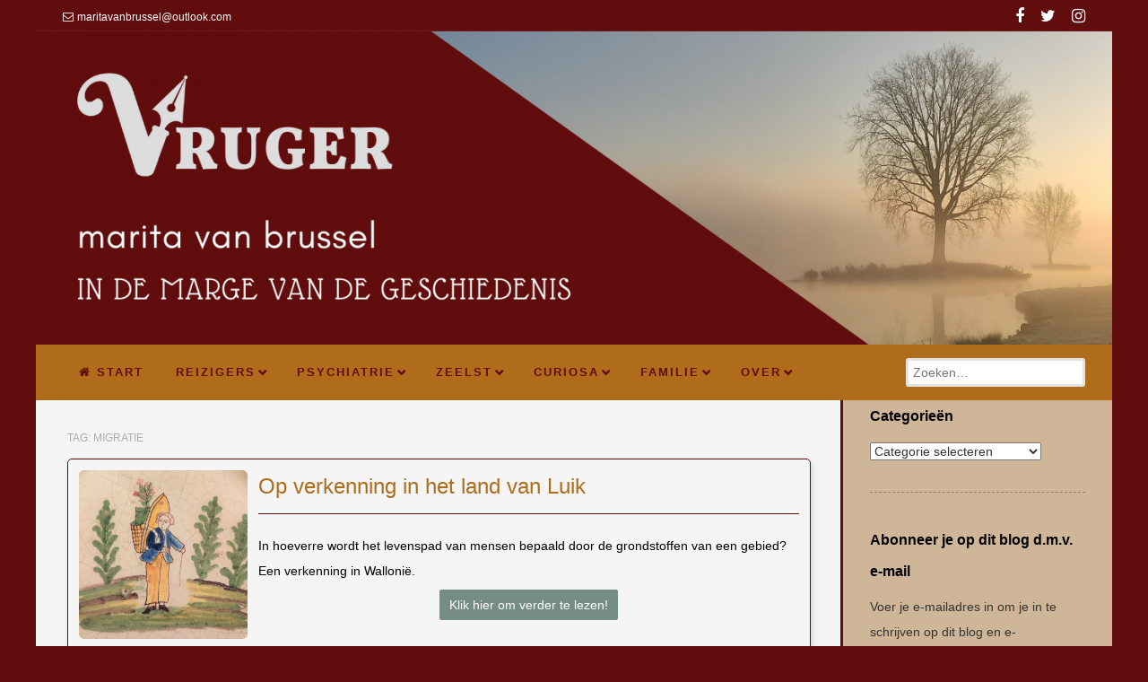

--- FILE ---
content_type: text/html; charset=UTF-8
request_url: https://vruger.nl/tag/migratie/
body_size: 23023
content:
<!DOCTYPE html>
<!--[if lt IE 9]>
<html id="unsupported" lang="nl-NL">
<![endif]-->
<!--[if IE 9]>
<html id="ie9" lang="nl-NL">
<![endif]-->
<!--[if !(IE 6) | !(IE 7) | !(IE 8)  ]><!-->
<html lang="nl-NL">
<!--<![endif]-->
<head><style>img.lazy{min-height:1px}</style><link href="https://vruger.nl/wp-content/plugins/w3-total-cache/pub/js/lazyload.min.js" as="script">
	<meta http-equiv="Content-Type" content="text/html; charset=UTF-8" />
	<meta name="viewport" content="width=device-width, initial-scale=1" />
	<link rel="profile" href="https://gmpg.org/xfn/11" />
	<link rel="pingback" href="https://vruger.nl/xmlrpc.php" />
	<meta name='robots' content='index, follow, max-image-preview:large, max-snippet:-1, max-video-preview:-1' />
	<style>img:is([sizes="auto" i], [sizes^="auto," i]) { contain-intrinsic-size: 3000px 1500px }</style>
	
	<!-- This site is optimized with the Yoast SEO plugin v26.8 - https://yoast.com/product/yoast-seo-wordpress/ -->
	<title>migratie Archieven - Vruger.nl</title>
	<link rel="canonical" href="https://vruger.nl/tag/migratie/" />
	<link rel="next" href="https://vruger.nl/tag/migratie/page/2/" />
	<meta property="og:locale" content="nl_NL" />
	<meta property="og:type" content="article" />
	<meta property="og:title" content="migratie Archieven - Vruger.nl" />
	<meta property="og:url" content="https://vruger.nl/tag/migratie/" />
	<meta property="og:site_name" content="Vruger.nl" />
	<meta name="twitter:card" content="summary_large_image" />
	<meta name="twitter:site" content="@brusselsekermis" />
	<script type="application/ld+json" class="yoast-schema-graph">{"@context":"https://schema.org","@graph":[{"@type":"CollectionPage","@id":"https://vruger.nl/tag/migratie/","url":"https://vruger.nl/tag/migratie/","name":"migratie Archieven - Vruger.nl","isPartOf":{"@id":"https://vruger.nl/#website"},"primaryImageOfPage":{"@id":"https://vruger.nl/tag/migratie/#primaryimage"},"image":{"@id":"https://vruger.nl/tag/migratie/#primaryimage"},"thumbnailUrl":"https://vruger.nl/wp-content/uploads/2022/05/1653146883372-1.jpg","breadcrumb":{"@id":"https://vruger.nl/tag/migratie/#breadcrumb"},"inLanguage":"nl-NL"},{"@type":"ImageObject","inLanguage":"nl-NL","@id":"https://vruger.nl/tag/migratie/#primaryimage","url":"https://vruger.nl/wp-content/uploads/2022/05/1653146883372-1.jpg","contentUrl":"https://vruger.nl/wp-content/uploads/2022/05/1653146883372-1.jpg","width":2266,"height":1699},{"@type":"BreadcrumbList","@id":"https://vruger.nl/tag/migratie/#breadcrumb","itemListElement":[{"@type":"ListItem","position":1,"name":"Home","item":"https://vruger.nl/"},{"@type":"ListItem","position":2,"name":"migratie"}]},{"@type":"WebSite","@id":"https://vruger.nl/#website","url":"https://vruger.nl/","name":"Vruger.nl","description":"Marita van Brussel - in de marge van de geschiedenis","potentialAction":[{"@type":"SearchAction","target":{"@type":"EntryPoint","urlTemplate":"https://vruger.nl/?s={search_term_string}"},"query-input":{"@type":"PropertyValueSpecification","valueRequired":true,"valueName":"search_term_string"}}],"inLanguage":"nl-NL"}]}</script>
	<!-- / Yoast SEO plugin. -->


<link rel='dns-prefetch' href='//static.addtoany.com' />
<link rel='dns-prefetch' href='//secure.gravatar.com' />
<link rel='dns-prefetch' href='//stats.wp.com' />
<link rel='dns-prefetch' href='//v0.wordpress.com' />
<link rel='preconnect' href='//c0.wp.com' />
<link rel="alternate" type="application/rss+xml" title="Vruger.nl &raquo; feed" href="https://vruger.nl/feed/" />
<link rel="alternate" type="application/rss+xml" title="Vruger.nl &raquo; reacties feed" href="https://vruger.nl/comments/feed/" />
<link rel="alternate" type="application/rss+xml" title="Vruger.nl &raquo; migratie tag feed" href="https://vruger.nl/tag/migratie/feed/" />
<script>
window._wpemojiSettings = {"baseUrl":"https:\/\/s.w.org\/images\/core\/emoji\/16.0.1\/72x72\/","ext":".png","svgUrl":"https:\/\/s.w.org\/images\/core\/emoji\/16.0.1\/svg\/","svgExt":".svg","source":{"concatemoji":"https:\/\/vruger.nl\/wp-includes\/js\/wp-emoji-release.min.js?ver=6.8.3"}};
/*! This file is auto-generated */
!function(s,n){var o,i,e;function c(e){try{var t={supportTests:e,timestamp:(new Date).valueOf()};sessionStorage.setItem(o,JSON.stringify(t))}catch(e){}}function p(e,t,n){e.clearRect(0,0,e.canvas.width,e.canvas.height),e.fillText(t,0,0);var t=new Uint32Array(e.getImageData(0,0,e.canvas.width,e.canvas.height).data),a=(e.clearRect(0,0,e.canvas.width,e.canvas.height),e.fillText(n,0,0),new Uint32Array(e.getImageData(0,0,e.canvas.width,e.canvas.height).data));return t.every(function(e,t){return e===a[t]})}function u(e,t){e.clearRect(0,0,e.canvas.width,e.canvas.height),e.fillText(t,0,0);for(var n=e.getImageData(16,16,1,1),a=0;a<n.data.length;a++)if(0!==n.data[a])return!1;return!0}function f(e,t,n,a){switch(t){case"flag":return n(e,"\ud83c\udff3\ufe0f\u200d\u26a7\ufe0f","\ud83c\udff3\ufe0f\u200b\u26a7\ufe0f")?!1:!n(e,"\ud83c\udde8\ud83c\uddf6","\ud83c\udde8\u200b\ud83c\uddf6")&&!n(e,"\ud83c\udff4\udb40\udc67\udb40\udc62\udb40\udc65\udb40\udc6e\udb40\udc67\udb40\udc7f","\ud83c\udff4\u200b\udb40\udc67\u200b\udb40\udc62\u200b\udb40\udc65\u200b\udb40\udc6e\u200b\udb40\udc67\u200b\udb40\udc7f");case"emoji":return!a(e,"\ud83e\udedf")}return!1}function g(e,t,n,a){var r="undefined"!=typeof WorkerGlobalScope&&self instanceof WorkerGlobalScope?new OffscreenCanvas(300,150):s.createElement("canvas"),o=r.getContext("2d",{willReadFrequently:!0}),i=(o.textBaseline="top",o.font="600 32px Arial",{});return e.forEach(function(e){i[e]=t(o,e,n,a)}),i}function t(e){var t=s.createElement("script");t.src=e,t.defer=!0,s.head.appendChild(t)}"undefined"!=typeof Promise&&(o="wpEmojiSettingsSupports",i=["flag","emoji"],n.supports={everything:!0,everythingExceptFlag:!0},e=new Promise(function(e){s.addEventListener("DOMContentLoaded",e,{once:!0})}),new Promise(function(t){var n=function(){try{var e=JSON.parse(sessionStorage.getItem(o));if("object"==typeof e&&"number"==typeof e.timestamp&&(new Date).valueOf()<e.timestamp+604800&&"object"==typeof e.supportTests)return e.supportTests}catch(e){}return null}();if(!n){if("undefined"!=typeof Worker&&"undefined"!=typeof OffscreenCanvas&&"undefined"!=typeof URL&&URL.createObjectURL&&"undefined"!=typeof Blob)try{var e="postMessage("+g.toString()+"("+[JSON.stringify(i),f.toString(),p.toString(),u.toString()].join(",")+"));",a=new Blob([e],{type:"text/javascript"}),r=new Worker(URL.createObjectURL(a),{name:"wpTestEmojiSupports"});return void(r.onmessage=function(e){c(n=e.data),r.terminate(),t(n)})}catch(e){}c(n=g(i,f,p,u))}t(n)}).then(function(e){for(var t in e)n.supports[t]=e[t],n.supports.everything=n.supports.everything&&n.supports[t],"flag"!==t&&(n.supports.everythingExceptFlag=n.supports.everythingExceptFlag&&n.supports[t]);n.supports.everythingExceptFlag=n.supports.everythingExceptFlag&&!n.supports.flag,n.DOMReady=!1,n.readyCallback=function(){n.DOMReady=!0}}).then(function(){return e}).then(function(){var e;n.supports.everything||(n.readyCallback(),(e=n.source||{}).concatemoji?t(e.concatemoji):e.wpemoji&&e.twemoji&&(t(e.twemoji),t(e.wpemoji)))}))}((window,document),window._wpemojiSettings);
</script>
<style id='wp-emoji-styles-inline-css'>

	img.wp-smiley, img.emoji {
		display: inline !important;
		border: none !important;
		box-shadow: none !important;
		height: 1em !important;
		width: 1em !important;
		margin: 0 0.07em !important;
		vertical-align: -0.1em !important;
		background: none !important;
		padding: 0 !important;
	}
</style>
<link rel='stylesheet' id='wp-block-library-css' href='https://c0.wp.com/c/6.8.3/wp-includes/css/dist/block-library/style.min.css' media='all' />
<style id='wp-block-library-theme-inline-css'>
.wp-block-audio :where(figcaption){color:#555;font-size:13px;text-align:center}.is-dark-theme .wp-block-audio :where(figcaption){color:#ffffffa6}.wp-block-audio{margin:0 0 1em}.wp-block-code{border:1px solid #ccc;border-radius:4px;font-family:Menlo,Consolas,monaco,monospace;padding:.8em 1em}.wp-block-embed :where(figcaption){color:#555;font-size:13px;text-align:center}.is-dark-theme .wp-block-embed :where(figcaption){color:#ffffffa6}.wp-block-embed{margin:0 0 1em}.blocks-gallery-caption{color:#555;font-size:13px;text-align:center}.is-dark-theme .blocks-gallery-caption{color:#ffffffa6}:root :where(.wp-block-image figcaption){color:#555;font-size:13px;text-align:center}.is-dark-theme :root :where(.wp-block-image figcaption){color:#ffffffa6}.wp-block-image{margin:0 0 1em}.wp-block-pullquote{border-bottom:4px solid;border-top:4px solid;color:currentColor;margin-bottom:1.75em}.wp-block-pullquote cite,.wp-block-pullquote footer,.wp-block-pullquote__citation{color:currentColor;font-size:.8125em;font-style:normal;text-transform:uppercase}.wp-block-quote{border-left:.25em solid;margin:0 0 1.75em;padding-left:1em}.wp-block-quote cite,.wp-block-quote footer{color:currentColor;font-size:.8125em;font-style:normal;position:relative}.wp-block-quote:where(.has-text-align-right){border-left:none;border-right:.25em solid;padding-left:0;padding-right:1em}.wp-block-quote:where(.has-text-align-center){border:none;padding-left:0}.wp-block-quote.is-large,.wp-block-quote.is-style-large,.wp-block-quote:where(.is-style-plain){border:none}.wp-block-search .wp-block-search__label{font-weight:700}.wp-block-search__button{border:1px solid #ccc;padding:.375em .625em}:where(.wp-block-group.has-background){padding:1.25em 2.375em}.wp-block-separator.has-css-opacity{opacity:.4}.wp-block-separator{border:none;border-bottom:2px solid;margin-left:auto;margin-right:auto}.wp-block-separator.has-alpha-channel-opacity{opacity:1}.wp-block-separator:not(.is-style-wide):not(.is-style-dots){width:100px}.wp-block-separator.has-background:not(.is-style-dots){border-bottom:none;height:1px}.wp-block-separator.has-background:not(.is-style-wide):not(.is-style-dots){height:2px}.wp-block-table{margin:0 0 1em}.wp-block-table td,.wp-block-table th{word-break:normal}.wp-block-table :where(figcaption){color:#555;font-size:13px;text-align:center}.is-dark-theme .wp-block-table :where(figcaption){color:#ffffffa6}.wp-block-video :where(figcaption){color:#555;font-size:13px;text-align:center}.is-dark-theme .wp-block-video :where(figcaption){color:#ffffffa6}.wp-block-video{margin:0 0 1em}:root :where(.wp-block-template-part.has-background){margin-bottom:0;margin-top:0;padding:1.25em 2.375em}
</style>
<style id='classic-theme-styles-inline-css'>
/*! This file is auto-generated */
.wp-block-button__link{color:#fff;background-color:#32373c;border-radius:9999px;box-shadow:none;text-decoration:none;padding:calc(.667em + 2px) calc(1.333em + 2px);font-size:1.125em}.wp-block-file__button{background:#32373c;color:#fff;text-decoration:none}
</style>
<link rel='stylesheet' id='mediaelement-css' href='https://c0.wp.com/c/6.8.3/wp-includes/js/mediaelement/mediaelementplayer-legacy.min.css' media='all' />
<link rel='stylesheet' id='wp-mediaelement-css' href='https://c0.wp.com/c/6.8.3/wp-includes/js/mediaelement/wp-mediaelement.min.css' media='all' />
<style id='jetpack-sharing-buttons-style-inline-css'>
.jetpack-sharing-buttons__services-list{display:flex;flex-direction:row;flex-wrap:wrap;gap:0;list-style-type:none;margin:5px;padding:0}.jetpack-sharing-buttons__services-list.has-small-icon-size{font-size:12px}.jetpack-sharing-buttons__services-list.has-normal-icon-size{font-size:16px}.jetpack-sharing-buttons__services-list.has-large-icon-size{font-size:24px}.jetpack-sharing-buttons__services-list.has-huge-icon-size{font-size:36px}@media print{.jetpack-sharing-buttons__services-list{display:none!important}}.editor-styles-wrapper .wp-block-jetpack-sharing-buttons{gap:0;padding-inline-start:0}ul.jetpack-sharing-buttons__services-list.has-background{padding:1.25em 2.375em}
</style>
<link rel='stylesheet' id='awsm-ead-public-css' href='https://vruger.nl/wp-content/plugins/embed-any-document/css/embed-public.min.css?ver=2.7.12' media='all' />
<style id='global-styles-inline-css'>
:root{--wp--preset--aspect-ratio--square: 1;--wp--preset--aspect-ratio--4-3: 4/3;--wp--preset--aspect-ratio--3-4: 3/4;--wp--preset--aspect-ratio--3-2: 3/2;--wp--preset--aspect-ratio--2-3: 2/3;--wp--preset--aspect-ratio--16-9: 16/9;--wp--preset--aspect-ratio--9-16: 9/16;--wp--preset--color--black: #000000;--wp--preset--color--cyan-bluish-gray: #abb8c3;--wp--preset--color--white: #ffffff;--wp--preset--color--pale-pink: #f78da7;--wp--preset--color--vivid-red: #cf2e2e;--wp--preset--color--luminous-vivid-orange: #ff6900;--wp--preset--color--luminous-vivid-amber: #fcb900;--wp--preset--color--light-green-cyan: #7bdcb5;--wp--preset--color--vivid-green-cyan: #00d084;--wp--preset--color--pale-cyan-blue: #8ed1fc;--wp--preset--color--vivid-cyan-blue: #0693e3;--wp--preset--color--vivid-purple: #9b51e0;--wp--preset--gradient--vivid-cyan-blue-to-vivid-purple: linear-gradient(135deg,rgba(6,147,227,1) 0%,rgb(155,81,224) 100%);--wp--preset--gradient--light-green-cyan-to-vivid-green-cyan: linear-gradient(135deg,rgb(122,220,180) 0%,rgb(0,208,130) 100%);--wp--preset--gradient--luminous-vivid-amber-to-luminous-vivid-orange: linear-gradient(135deg,rgba(252,185,0,1) 0%,rgba(255,105,0,1) 100%);--wp--preset--gradient--luminous-vivid-orange-to-vivid-red: linear-gradient(135deg,rgba(255,105,0,1) 0%,rgb(207,46,46) 100%);--wp--preset--gradient--very-light-gray-to-cyan-bluish-gray: linear-gradient(135deg,rgb(238,238,238) 0%,rgb(169,184,195) 100%);--wp--preset--gradient--cool-to-warm-spectrum: linear-gradient(135deg,rgb(74,234,220) 0%,rgb(151,120,209) 20%,rgb(207,42,186) 40%,rgb(238,44,130) 60%,rgb(251,105,98) 80%,rgb(254,248,76) 100%);--wp--preset--gradient--blush-light-purple: linear-gradient(135deg,rgb(255,206,236) 0%,rgb(152,150,240) 100%);--wp--preset--gradient--blush-bordeaux: linear-gradient(135deg,rgb(254,205,165) 0%,rgb(254,45,45) 50%,rgb(107,0,62) 100%);--wp--preset--gradient--luminous-dusk: linear-gradient(135deg,rgb(255,203,112) 0%,rgb(199,81,192) 50%,rgb(65,88,208) 100%);--wp--preset--gradient--pale-ocean: linear-gradient(135deg,rgb(255,245,203) 0%,rgb(182,227,212) 50%,rgb(51,167,181) 100%);--wp--preset--gradient--electric-grass: linear-gradient(135deg,rgb(202,248,128) 0%,rgb(113,206,126) 100%);--wp--preset--gradient--midnight: linear-gradient(135deg,rgb(2,3,129) 0%,rgb(40,116,252) 100%);--wp--preset--font-size--small: 13px;--wp--preset--font-size--medium: 20px;--wp--preset--font-size--large: 36px;--wp--preset--font-size--x-large: 42px;--wp--preset--spacing--20: 0.44rem;--wp--preset--spacing--30: 0.67rem;--wp--preset--spacing--40: 1rem;--wp--preset--spacing--50: 1.5rem;--wp--preset--spacing--60: 2.25rem;--wp--preset--spacing--70: 3.38rem;--wp--preset--spacing--80: 5.06rem;--wp--preset--shadow--natural: 6px 6px 9px rgba(0, 0, 0, 0.2);--wp--preset--shadow--deep: 12px 12px 50px rgba(0, 0, 0, 0.4);--wp--preset--shadow--sharp: 6px 6px 0px rgba(0, 0, 0, 0.2);--wp--preset--shadow--outlined: 6px 6px 0px -3px rgba(255, 255, 255, 1), 6px 6px rgba(0, 0, 0, 1);--wp--preset--shadow--crisp: 6px 6px 0px rgba(0, 0, 0, 1);}:where(.is-layout-flex){gap: 0.5em;}:where(.is-layout-grid){gap: 0.5em;}body .is-layout-flex{display: flex;}.is-layout-flex{flex-wrap: wrap;align-items: center;}.is-layout-flex > :is(*, div){margin: 0;}body .is-layout-grid{display: grid;}.is-layout-grid > :is(*, div){margin: 0;}:where(.wp-block-columns.is-layout-flex){gap: 2em;}:where(.wp-block-columns.is-layout-grid){gap: 2em;}:where(.wp-block-post-template.is-layout-flex){gap: 1.25em;}:where(.wp-block-post-template.is-layout-grid){gap: 1.25em;}.has-black-color{color: var(--wp--preset--color--black) !important;}.has-cyan-bluish-gray-color{color: var(--wp--preset--color--cyan-bluish-gray) !important;}.has-white-color{color: var(--wp--preset--color--white) !important;}.has-pale-pink-color{color: var(--wp--preset--color--pale-pink) !important;}.has-vivid-red-color{color: var(--wp--preset--color--vivid-red) !important;}.has-luminous-vivid-orange-color{color: var(--wp--preset--color--luminous-vivid-orange) !important;}.has-luminous-vivid-amber-color{color: var(--wp--preset--color--luminous-vivid-amber) !important;}.has-light-green-cyan-color{color: var(--wp--preset--color--light-green-cyan) !important;}.has-vivid-green-cyan-color{color: var(--wp--preset--color--vivid-green-cyan) !important;}.has-pale-cyan-blue-color{color: var(--wp--preset--color--pale-cyan-blue) !important;}.has-vivid-cyan-blue-color{color: var(--wp--preset--color--vivid-cyan-blue) !important;}.has-vivid-purple-color{color: var(--wp--preset--color--vivid-purple) !important;}.has-black-background-color{background-color: var(--wp--preset--color--black) !important;}.has-cyan-bluish-gray-background-color{background-color: var(--wp--preset--color--cyan-bluish-gray) !important;}.has-white-background-color{background-color: var(--wp--preset--color--white) !important;}.has-pale-pink-background-color{background-color: var(--wp--preset--color--pale-pink) !important;}.has-vivid-red-background-color{background-color: var(--wp--preset--color--vivid-red) !important;}.has-luminous-vivid-orange-background-color{background-color: var(--wp--preset--color--luminous-vivid-orange) !important;}.has-luminous-vivid-amber-background-color{background-color: var(--wp--preset--color--luminous-vivid-amber) !important;}.has-light-green-cyan-background-color{background-color: var(--wp--preset--color--light-green-cyan) !important;}.has-vivid-green-cyan-background-color{background-color: var(--wp--preset--color--vivid-green-cyan) !important;}.has-pale-cyan-blue-background-color{background-color: var(--wp--preset--color--pale-cyan-blue) !important;}.has-vivid-cyan-blue-background-color{background-color: var(--wp--preset--color--vivid-cyan-blue) !important;}.has-vivid-purple-background-color{background-color: var(--wp--preset--color--vivid-purple) !important;}.has-black-border-color{border-color: var(--wp--preset--color--black) !important;}.has-cyan-bluish-gray-border-color{border-color: var(--wp--preset--color--cyan-bluish-gray) !important;}.has-white-border-color{border-color: var(--wp--preset--color--white) !important;}.has-pale-pink-border-color{border-color: var(--wp--preset--color--pale-pink) !important;}.has-vivid-red-border-color{border-color: var(--wp--preset--color--vivid-red) !important;}.has-luminous-vivid-orange-border-color{border-color: var(--wp--preset--color--luminous-vivid-orange) !important;}.has-luminous-vivid-amber-border-color{border-color: var(--wp--preset--color--luminous-vivid-amber) !important;}.has-light-green-cyan-border-color{border-color: var(--wp--preset--color--light-green-cyan) !important;}.has-vivid-green-cyan-border-color{border-color: var(--wp--preset--color--vivid-green-cyan) !important;}.has-pale-cyan-blue-border-color{border-color: var(--wp--preset--color--pale-cyan-blue) !important;}.has-vivid-cyan-blue-border-color{border-color: var(--wp--preset--color--vivid-cyan-blue) !important;}.has-vivid-purple-border-color{border-color: var(--wp--preset--color--vivid-purple) !important;}.has-vivid-cyan-blue-to-vivid-purple-gradient-background{background: var(--wp--preset--gradient--vivid-cyan-blue-to-vivid-purple) !important;}.has-light-green-cyan-to-vivid-green-cyan-gradient-background{background: var(--wp--preset--gradient--light-green-cyan-to-vivid-green-cyan) !important;}.has-luminous-vivid-amber-to-luminous-vivid-orange-gradient-background{background: var(--wp--preset--gradient--luminous-vivid-amber-to-luminous-vivid-orange) !important;}.has-luminous-vivid-orange-to-vivid-red-gradient-background{background: var(--wp--preset--gradient--luminous-vivid-orange-to-vivid-red) !important;}.has-very-light-gray-to-cyan-bluish-gray-gradient-background{background: var(--wp--preset--gradient--very-light-gray-to-cyan-bluish-gray) !important;}.has-cool-to-warm-spectrum-gradient-background{background: var(--wp--preset--gradient--cool-to-warm-spectrum) !important;}.has-blush-light-purple-gradient-background{background: var(--wp--preset--gradient--blush-light-purple) !important;}.has-blush-bordeaux-gradient-background{background: var(--wp--preset--gradient--blush-bordeaux) !important;}.has-luminous-dusk-gradient-background{background: var(--wp--preset--gradient--luminous-dusk) !important;}.has-pale-ocean-gradient-background{background: var(--wp--preset--gradient--pale-ocean) !important;}.has-electric-grass-gradient-background{background: var(--wp--preset--gradient--electric-grass) !important;}.has-midnight-gradient-background{background: var(--wp--preset--gradient--midnight) !important;}.has-small-font-size{font-size: var(--wp--preset--font-size--small) !important;}.has-medium-font-size{font-size: var(--wp--preset--font-size--medium) !important;}.has-large-font-size{font-size: var(--wp--preset--font-size--large) !important;}.has-x-large-font-size{font-size: var(--wp--preset--font-size--x-large) !important;}
:where(.wp-block-post-template.is-layout-flex){gap: 1.25em;}:where(.wp-block-post-template.is-layout-grid){gap: 1.25em;}
:where(.wp-block-columns.is-layout-flex){gap: 2em;}:where(.wp-block-columns.is-layout-grid){gap: 2em;}
:root :where(.wp-block-pullquote){font-size: 1.5em;line-height: 1.6;}
</style>
<link rel='stylesheet' id='slick-css' href='https://vruger.nl/wp-content/plugins/so-widgets-bundle/css/lib/slick.css?ver=1.8.1' media='all' />
<link rel='stylesheet' id='sow-post-carousel-base-css' href='https://vruger.nl/wp-content/plugins/so-widgets-bundle/widgets/post-carousel/css/base.css?ver=6.8.3' media='all' />
<link rel='stylesheet' id='sow-post-carousel-base-7063dca022f5-css' href='https://vruger.nl/wp-content/uploads/siteorigin-widgets/sow-post-carousel-base-7063dca022f5.css?ver=6.8.3' media='all' />
<link rel='stylesheet' id='zoom-theme-style-css' href='https://vruger.nl/wp-content/themes/zoom-lite/style.css?ver=1.1.3' media='all' />
<link rel='stylesheet' id='zoom-theme-main-style-css' href='https://vruger.nl/wp-content/themes/zoom-lite/assets/css/main.min.css?ver=1.1.3' media='all' />
<style id='zoom-theme-main-style-inline-css'>
body {background-color: #610d0d;}.zoom-site,.menu-box,.nav-holder { max-width:1200px;}.top-bar-left,.top-bar-right {max-width: 45%;}.nav-holder,.menu-box-mobile,.top-bar-holder,.title-holder,.logo-title-holder,.bottom-bar-holder,#secondary,#tertiary,#footer-container {padding-left: 2.5%;padding-right: 2.5%;}#primary.blog-with-sidebar-left,#primary.blog-with-sidebar-right,#primary.page-with-sidebar-left,#primary.page-with-sidebar-right {width: 75%;}#primary {padding: 2.5em;}#secondary,#tertiary {width: 25%;}.nosidebar {padding-left: 2.5%;padding-right: 2.5%;}.error404 #primary {padding-left: 10%;}.site-footer .widget-area {width: 32.5%;min-width: 32.5%;}a, a:visited {color: #af6c1b;outline: none !important;}.blue.zoom-btn, .turq.zoom-btn, .green.zoom-btn, .red.zoom-btn, .grey.zoom-btn, .purple.zoom-btn, .orange.zoom-btn, .pink.zoom-btn {color: #ffffff;}.site-header {background-color: #dddddd;}#primary,.zoom-blog-default,.commentlist .comment-item {background-color: #f5f5f5;}.image-title .site-title,.logo-title-mode .site-title {color: #610d0d;}.image-title .site-description,.logo-title-mode .site-description {color: #ffffff;}.site-logo,.site-identity {-webkit-box-sizing: border-box;-moz-box-sizing: border-box;box-sizing: border-box;}.site-identity {}.zoom-slider-wrapper {max-height: 350px;}.theme-default .nivoSlider img {max-height: 100%;}#content,.zoom-pag-note,.commentlist:not(.bypostauthor) {color: #000000;}.bypostauthor {color: #404040;}.entry-meta {color: #af6c1b;}.zoom-blog-entry-content .entry-meta,#content .entry-meta,#content .site-navigation,.comment-navigation,.single .comments-title,#primary .zoom-blog-default,#authorbox,.share-buttons-cont,.zoom-page-pag,.commentlist .comment-item,.commentlist .perma-reply-edit {border-color: #610d0d;}.comment-meta hr {background-color: #610d0d;}#primary .zoom-blog-default:not(.sticky) {-webkit-box-shadow: 2px 3px 7px -1px rgba(50, 50, 50, 0.2);-moz-box-shadow:2px 3px 7px -1px rgba(50, 50, 50, 0.2);box-shadow: 2px 3px 7px -1px rgba(50, 50, 50, 0.2);}footer.entry-meta {border: none !important;}#authorbox {background-color: #ffffff;}#authorbox h4, #authorbox p {color: #000000;}#secondary .widget-title,#tertiary .widget-title {color: #000000;}#secondary .textwidget,#tertiary .textwidget {color: #000000;}#secondary a,#tertiary a,.widget-area aside ul li a:visited,#secondary ul li,#tertiary ul li,.widget_recent_entries ul li a:before,.widget_recent_comments ul li:before,.widget_archive ul li a:before,.widget_categories ul li a:before {color: #af6c1b;}.widget {border-color: rgba(97,13,13,0.4);}#secondary a:hover,#tertiary a:hover {text-decoration: underline;}#zoom-theme-main {background: #cfb698;}#primary:not(.nosidebar) { border-right: 3px solid #610d0d;}#zoomnav a,#zoom-mobile-nav a,#nav-toggle span {color: #610d0d;}.menu-box,#zoomnav,.menu-box-mobile,#zoom-mobile-nav,.nav-holder,.zoom-menu-nav,#nav-toggle,#zoomnav.menu,#zoom-mobile-nav.menu-mobile {background-color: #af6c1b;}#zoomnav ul li:hover, #zoom-mobile-nav ul li:hover {background-color: #dddddd;color: #000000;}#zoom-mobile-nav ul > li.current_page_item ,#zoom-mobile-nav ul > li.current-menu-item,#zoom-mobile-nav ul > li.current_page_ancestor,#zoom-mobile-nav ul > li.current-menu-ancestor,#zoomnav ul > li.current_page_item,#zoomnav ul > li.current-menu-item,#zoomnav ul > li.current_page_ancestor,#zoomnav ul > li.current-menu-ancestor {background-color: #bc7928;}#zoom-mobile-nav ul ul li.current_page_item,#zoom-mobile-nav ul ul li.current-menu-item,#zoom-mobile-nav ul ul li.current_page_ancestor,#zoom-mobile-nav ul ul li.current-menu-ancestor,#zoomnav ul ul li.current_page_item,#zoomnav ul ul li.current-menu-item,#zoomnav ul ul li.current_page_ancestor,#zoomnav ul ul li.current-menu-ancestor {background-color: #ebebeb;}#zoom-mobile-nav ul ul li,#zoom-mobile-nav ul ul,#zoomnav ul ul li,#zoomnav ul ul {background-color: #dddddd;}#zoomnav ul ul li a, #zoom-mobile-nav ul ul li a {color: #000000;}#zoomnav ul ul li:hover, #zoom-mobile-nav ul ul li:hover {background: #ebebeb;}.navborberonscroll {border-bottom: 4px solid #bc7928;}.nav-before-header .logo-title-mode {border-top: 1px solid #eaeaea;border-bottom: 1px solid #bc7928;}.nav-after-header .logo-title-mode {border-bottom: 1px solid #eaeaea;}.site-footer {background-color:#af6c1b;border-top: 1px solid #d28f3e;}#footer-container {background-color: #af6c1b;}#footer-container .widget-title {color: #000000;}#footer-container, #footer-container .textwidget {color: #000000;}#footer-container a,#footer-container ul li,#footer-container ul li {color: #ffffff;}#top-bar {background-color:#610d0d;color: #ffffff;border-bottom: 1px solid #6f1b1b;}#top-bar a,#top-bar ul li,#top-bar ul li {color: #cfb698;}#top-bar a:hover {text-decoration: underline;}#bottom-bar {background-color: #610d0d;color: #f7f7f7;border-top: 1px solid #6f1b1b;}#bottom-bar a,#bottom-bar ul li,#bottom-bar ul li {color: #cfb698;}#footer-container .widget {border: none;}#footer-container a:hover, #bottom-bar a:hover {text-decoration: underline;}.breadcrumb:not(i) {border-color: rgba(175,108,27,0.2);}#primary .sticky {background-color: #dddddd;border: 7px solid #af6c1b;}.ribbon-container {right: -17px;}.rtl .ribbon-container {right: auto;left: -17px;}.ribbon-container span, .mobile-ribbon-container {background: #610d0d;} .ribbon-container span::before {border-top: 21px solid #610d0d;border-bottom: 19px solid #610d0d;} .ribbon-container span::after {border-top: 10px solid #610d0d;}.share-buttons-cont {text-align: right;}.top-bar-right ul li:not(:last-child) {margin-right: 15px;}.bypostauthor .ribbon-blue {background-color: #610d0d;}p.nocomments {display: none;}.site-navigation.post-navigation {border: none !important;}img.wp-post-image {-webkit-border-radius: 3%;-moz-border-radius: 3%;border-radius: 3%;}@media screen and ( max-width: 920px ) {#primary.blog-with-sidebar-left,#primary.blog-with-sidebar-right,.rightside,.leftside,.nosidebar,#secondary,#tertiary {padding-left: 2.5%;padding-right: 2.5%;}.rightside,.leftside {margin: 0;border: none;}}@media screen and ( max-width: 480px ) {.ribbon-container { display: none; }.mobile-ribbon-container { display: block;}}
</style>
<link rel='stylesheet' id='zoom-theme-mobile-nav-css' href='https://vruger.nl/wp-content/themes/zoom-lite/assets/css/menu-mobile.css?ver=1.1.3' media='all' />
<link rel='stylesheet' id='zoom-theme-media-queries-css' href='https://vruger.nl/wp-content/themes/zoom-lite/assets/css/media-queries.css?ver=1.1.3' media='all' />
<link rel='stylesheet' id='zoom-font-awesome-css' href='https://vruger.nl/wp-content/themes/zoom-lite/assets/css/iconfonts/fontawesome/font-awesome.css?ver=4.7.0' media='all' />
<link rel='stylesheet' id='jetpack-subscriptions-css' href='https://c0.wp.com/p/jetpack/15.4/_inc/build/subscriptions/subscriptions.min.css' media='all' />
<link rel='stylesheet' id='tablepress-default-css' href='https://vruger.nl/wp-content/plugins/tablepress/css/build/default.css?ver=3.2.6' media='all' />
<link rel='stylesheet' id='addtoany-css' href='https://vruger.nl/wp-content/plugins/add-to-any/addtoany.min.css?ver=1.16' media='all' />
<script src="https://c0.wp.com/c/6.8.3/wp-includes/js/tinymce/tinymce.min.js" id="wp-tinymce-root-js"></script>
<script src="https://c0.wp.com/c/6.8.3/wp-includes/js/tinymce/plugins/compat3x/plugin.min.js" id="wp-tinymce-js"></script>
<script src="https://c0.wp.com/c/6.8.3/wp-includes/js/jquery/jquery.min.js" id="jquery-core-js"></script>
<script src="https://c0.wp.com/c/6.8.3/wp-includes/js/jquery/jquery-migrate.min.js" id="jquery-migrate-js"></script>
<script id="addtoany-core-js-before">
window.a2a_config=window.a2a_config||{};a2a_config.callbacks=[];a2a_config.overlays=[];a2a_config.templates={};a2a_localize = {
	Share: "Delen",
	Save: "Opslaan",
	Subscribe: "Inschrijven",
	Email: "E-mail",
	Bookmark: "Bookmark",
	ShowAll: "Alles weergeven",
	ShowLess: "Niet alles weergeven",
	FindServices: "Vind dienst(en)",
	FindAnyServiceToAddTo: "Vind direct een dienst om aan toe te voegen",
	PoweredBy: "Mede mogelijk gemaakt door",
	ShareViaEmail: "Delen per e-mail",
	SubscribeViaEmail: "Abonneren via e-mail",
	BookmarkInYourBrowser: "Bookmark in je browser",
	BookmarkInstructions: "Druk op Ctrl+D of \u2318+D om deze pagina te bookmarken",
	AddToYourFavorites: "Voeg aan je favorieten toe",
	SendFromWebOrProgram: "Stuur vanuit elk e-mailadres of e-mail programma",
	EmailProgram: "E-mail programma",
	More: "Meer&#8230;",
	ThanksForSharing: "Bedankt voor het delen!",
	ThanksForFollowing: "Dank voor het volgen!"
};
</script>
<script defer src="https://static.addtoany.com/menu/page.js" id="addtoany-core-js"></script>
<script defer src="https://vruger.nl/wp-content/plugins/add-to-any/addtoany.min.js?ver=1.1" id="addtoany-jquery-js"></script>
<script src="https://vruger.nl/wp-content/plugins/so-widgets-bundle/js/lib/slick.min.js?ver=1.8.1" id="slick-js"></script>
<script id="zoom-theme-scripts-js-extra">
var zoom_opt = {"floating_nav":"1","zoom_is_mobile":"","zoom_effect_preload":"","zoom_effect_preload_bg":"#610d0d","zoom_effect_stt":"1","zoom_effect_stt_speed":"1000","header_type":"image","slider_intv":"3000","slider_max_h":"1","slider_effect":"fade","slider_script":"1","zoom_is_adminbar":"","in_customizer":"","sidebar_width":"25","is_infinite_scroll":"","is_rtl":"","is_home":""};
</script>
<script src="https://vruger.nl/wp-content/themes/zoom-lite/assets/js/zoom-theme.js?ver=6.8.3" id="zoom-theme-scripts-js"></script>
<script src="https://vruger.nl/wp-content/themes/zoom-lite/assets/lib/bower/plugins/jquery.scrollup.js?ver=6.8.3" id="jquery-scrollup-js"></script>
<link rel="https://api.w.org/" href="https://vruger.nl/wp-json/" /><link rel="alternate" title="JSON" type="application/json" href="https://vruger.nl/wp-json/wp/v2/tags/531" /><link rel="EditURI" type="application/rsd+xml" title="RSD" href="https://vruger.nl/xmlrpc.php?rsd" />
<meta name="generator" content="WordPress 6.8.3" />
	<style>img#wpstats{display:none}</style>
		<!-- Zoom Lite Custom JS - START -->

<!-- Zoom Lite Custom JS - END -->
<style id="custom-background-css">
body.custom-background { background-color: #610d0d; }
</style>
	<style type="text/css">
			.sow-carousel-wrapper:has(.slick-initialized) {
				visibility: visible !important;
				opacity: 1 !important;
			}

			.sow-post-carousel-wrapper:not(:has(.slick-initialized)) .sow-carousel-items {
				visibility: hidden;
			}
		</style>
		<link rel="icon" href="https://vruger.nl/wp-content/uploads/2019/09/8-150x150.png" sizes="32x32" />
<link rel="icon" href="https://vruger.nl/wp-content/uploads/2019/09/8-200x200.png" sizes="192x192" />
<link rel="apple-touch-icon" href="https://vruger.nl/wp-content/uploads/2019/09/8-200x200.png" />
<meta name="msapplication-TileImage" content="https://vruger.nl/wp-content/uploads/2019/09/8-300x300.png" />
</head>

<body class="archive tag tag-migratie tag-531 custom-background wp-embed-responsive wp-theme-zoom-lite group-blog">
<div id="page" class="site entirely-page zoom-site">
	    <div id="top-bar">
    	<div class="top-bar-holder">
            	<div class="top-bar-left">
                	<span class="top-bar-email"><i class="fa fa-envelope-o" aria-hidden="true"></i>maritavanbrussel@outlook.com</span>                                    </div>
            	<div class="top-bar-right">
                	<ul class="sosmed-wrap">
					<li><a title="Facebook" href="https://www.facebook.com/maritaz11" target="_blank"></a></li>
                    <li><a title="Twitter" href="https://www.twitter.com/brusselsekermis" target="_blank"></a></li>
                                                            <li><a title="Instagram" href="https://www.instagram.com/marita_vruger.nl" target="_blank"></a></li>
                                    	</ul>
               </div>
        </div>
    </div>
		<header id="masthead" class="site-header nav-after-header" role="banner">
	    <div class="image-header-container"><img class="header-img lazy" src="data:image/svg+xml,%3Csvg%20xmlns='http://www.w3.org/2000/svg'%20viewBox='0%200%201200%20349'%3E%3C/svg%3E" data-src="https://vruger.nl/wp-content/uploads/2020/02/cropped-logo-omslag-website-nw.png" width="1200" height="349" alt="Vruger.nl"></div>	     <!--Mobile nav START-->
    <div class="zoom-menu-left menu-box-mobile">
    	<a id="nav-toggle">
				<span class="zoom_mobile_menu_icon">&nbsp;</span>
				<div style="clear:both"></div>
		</a>
    		<nav id="zoom-mobile-nav" role="navigation">
                	<div class="menu-mobile"><ul id="zoom_mobile_nav" class="menu"><li class="menu-item custom-home-button"><a href="https://vruger.nl"><span><i class="fa fa-home" aria-hidden="true"></i> start</span></a></li><li id="menu-item-5770" class="menu-item menu-item-type-post_type menu-item-object-page menu-item-has-children menu-item-5770"><a href="https://vruger.nl/reizigers/"><span>Reizigers</span></a>
<ul class="sub-menu">
	<li id="menu-item-6170" class="menu-item menu-item-type-post_type menu-item-object-page menu-item-has-children menu-item-6170"><a href="https://vruger.nl/onderzoeken/"><span>Onderzoeken – reizigers en ruilebuiters</span></a>
	<ul class="sub-menu">
		<li id="menu-item-6445" class="menu-item menu-item-type-post_type menu-item-object-post menu-item-6445"><a href="https://vruger.nl/waalsefamilies/"><span>Waalse vagebonderende families in Staats-Brabant</span></a></li>
		<li id="menu-item-6353" class="menu-item menu-item-type-post_type menu-item-object-post menu-item-6353"><a href="https://vruger.nl/woonwagenregisters/"><span>Woonwagenbewoners in Noord-Brabant 1919-1923</span></a></li>
		<li id="menu-item-6293" class="menu-item menu-item-type-post_type menu-item-object-post menu-item-6293"><a href="https://vruger.nl/vagipatriaeleodiensis/"><span>Vagi patriae Leodiensis – zwervers uit het land van Luik</span></a></li>
		<li id="menu-item-6283" class="menu-item menu-item-type-post_type menu-item-object-post menu-item-6283"><a href="https://vruger.nl/factchecking/"><span>Fact-checking een verhoor</span></a></li>
		<li id="menu-item-6248" class="menu-item menu-item-type-post_type menu-item-object-post menu-item-6248"><a href="https://vruger.nl/botteresses/"><span>Botteresses – pakkendraagsters?</span></a></li>
		<li id="menu-item-6211" class="menu-item menu-item-type-post_type menu-item-object-post menu-item-6211"><a href="https://vruger.nl/gentalk2022/"><span>GenTalk Famillement 25 juni 2022</span></a></li>
		<li id="menu-item-6139" class="menu-item menu-item-type-post_type menu-item-object-post menu-item-6139"><a href="https://vruger.nl/grondstoffen/"><span>Op verkenning in het land van Luik</span></a></li>
		<li id="menu-item-6070" class="menu-item menu-item-type-post_type menu-item-object-post menu-item-6070"><a href="https://vruger.nl/eennetwerkvanlandlopers/"><span>Het Waalse netwerk van landlopers in de Nederlanden (1787-1811)</span></a></li>
		<li id="menu-item-6025" class="menu-item menu-item-type-post_type menu-item-object-post menu-item-6025"><a href="https://vruger.nl/waalselandlopers/"><span>Waalse landlopers</span></a></li>
		<li id="menu-item-5772" class="menu-item menu-item-type-post_type menu-item-object-post menu-item-5772"><a href="https://vruger.nl/ooginoog/"><span>Oog in oog met arme Ossenaren – portretten uit ca 1880-1900</span></a></li>
		<li id="menu-item-5780" class="menu-item menu-item-type-post_type menu-item-object-post menu-item-5780"><a href="https://vruger.nl/reizigersberoepen/"><span>Reizigersberoepen</span></a></li>
		<li id="menu-item-5779" class="menu-item menu-item-type-post_type menu-item-object-post menu-item-5779"><a href="https://vruger.nl/romainnederlandinde19eeeuw/"><span>Roma in Nederland in de 19e eeuw</span></a></li>
		<li id="menu-item-5777" class="menu-item menu-item-type-post_type menu-item-object-post menu-item-5777"><a href="https://vruger.nl/woonwagenregister/"><span>Het woonwagenregister van Oss 1919-1927</span></a></li>
		<li id="menu-item-5837" class="menu-item menu-item-type-post_type menu-item-object-post menu-item-5837"><a href="https://vruger.nl/migratieherleeft/"><span>Migratie van vroeger herleeft in het Deutsches Auswandererhaus</span></a></li>
	</ul>
</li>
	<li id="menu-item-6171" class="menu-item menu-item-type-post_type menu-item-object-page menu-item-has-children menu-item-6171"><a href="https://vruger.nl/verhalen/"><span>Verhalen – reizigers en ruilebuiters</span></a>
	<ul class="sub-menu">
		<li id="menu-item-6422" class="menu-item menu-item-type-post_type menu-item-object-post menu-item-6422"><a href="https://vruger.nl/indianenverhalen/"><span>Indianenverhalen</span></a></li>
		<li id="menu-item-6372" class="menu-item menu-item-type-post_type menu-item-object-post menu-item-6372"><a href="https://vruger.nl/dodedader/"><span>De dader ligt – niet – op het kerkhof</span></a></li>
		<li id="menu-item-6324" class="menu-item menu-item-type-post_type menu-item-object-post menu-item-6324"><a href="https://vruger.nl/menselijkezwakheid/"><span>Menselijke zwakheid</span></a></li>
		<li id="menu-item-6266" class="menu-item menu-item-type-post_type menu-item-object-post menu-item-6266"><a href="https://vruger.nl/destiefmoeder/"><span>De boze stiefmoeder</span></a></li>
		<li id="menu-item-6115" class="menu-item menu-item-type-post_type menu-item-object-post menu-item-6115"><a href="https://vruger.nl/chodaschewitz/"><span>Commandiljo &amp; Kits</span></a></li>
		<li id="menu-item-6090" class="menu-item menu-item-type-post_type menu-item-object-post menu-item-6090"><a href="https://vruger.nl/dehandelenwandelvanagnesmatray/"><span>De handel en wandel van Agnes Matray</span></a></li>
		<li id="menu-item-5805" class="menu-item menu-item-type-post_type menu-item-object-post menu-item-5805"><a href="https://vruger.nl/dezwakhedenvaneenruilebuiter/"><span>De zwakheden van een ruilebuiter</span></a></li>
		<li id="menu-item-5806" class="menu-item menu-item-type-post_type menu-item-object-post menu-item-5806"><a href="https://vruger.nl/dollegriethaarmoederenhaarmakker/"><span>Dolle Griet, haar moeder en haar makker</span></a></li>
		<li id="menu-item-5867" class="menu-item menu-item-type-post_type menu-item-object-post menu-item-5867"><a href="https://vruger.nl/sluwenvalsch/"><span>“Zij is sluw en valsch”, het verrotte leven van Johanna Maria Condaar</span></a></li>
		<li id="menu-item-5832" class="menu-item menu-item-type-post_type menu-item-object-post menu-item-5832"><a href="https://vruger.nl/kattenkwaad/"><span>Kattenkwaad</span></a></li>
		<li id="menu-item-5809" class="menu-item menu-item-type-post_type menu-item-object-post menu-item-5809"><a href="https://vruger.nl/deoprichtingvandeverenigingtotweringderbedelarijinoirschot/"><span>Een Oirschotse bedelaar – een goede partij?!</span></a></li>
	</ul>
</li>
</ul>
</li>
<li id="menu-item-5768" class="menu-item menu-item-type-post_type menu-item-object-page menu-item-has-children menu-item-5768"><a href="https://vruger.nl/psychiatrie/"><span>Psychiatrie</span></a>
<ul class="sub-menu">
	<li id="menu-item-6190" class="menu-item menu-item-type-post_type menu-item-object-page menu-item-has-children menu-item-6190"><a href="https://vruger.nl/onderzoeken-2/"><span>Onderzoeken – historische psychiatrie</span></a>
	<ul class="sub-menu">
		<li id="menu-item-5849" class="menu-item menu-item-type-post_type menu-item-object-post menu-item-5849"><a href="https://vruger.nl/tegekomlostelopen/"><span>Te gek om los te lopen</span></a></li>
		<li id="menu-item-5859" class="menu-item menu-item-type-post_type menu-item-object-post menu-item-5859"><a href="https://vruger.nl/vooroudersincoudewater/"><span>Voorouders in Coudewater</span></a></li>
		<li id="menu-item-5794" class="menu-item menu-item-type-post_type menu-item-object-post menu-item-5794"><a href="https://vruger.nl/cellulaireopsluitinginhetzinnelozenhuis/"><span>Cellulaire opsluiting in het Zinnelozenhuis te Antwerpen – genezing of straf?</span></a></li>
		<li id="menu-item-5795" class="menu-item menu-item-type-post_type menu-item-object-post menu-item-5795"><a href="https://vruger.nl/debegraafplaatsvanhetvoormaliggestichtvoorburgvught/"><span>De begraafplaats van het voormalige krankzinnigengesticht Voorburg in Vught</span></a></li>
		<li id="menu-item-5866" class="menu-item menu-item-type-post_type menu-item-object-post menu-item-5866"><a href="https://vruger.nl/zoekennaardolhuizen/"><span>Zoeken naar dolhuizen, asielen, bewaarplaatsen en gestichten</span></a></li>
		<li id="menu-item-5819" class="menu-item menu-item-type-post_type menu-item-object-post menu-item-5819"><a href="https://vruger.nl/geenvetpotincoudewater/"><span>Geen vetpot in Coudewater (1870-1885)</span></a></li>
		<li id="menu-item-5823" class="menu-item menu-item-type-post_type menu-item-object-post menu-item-5823"><a href="https://vruger.nl/hetpapierenspoor/"><span>Het papieren spoor: op zoek naar informatie over voorouders in krankzinnigengestichten</span></a></li>
		<li id="menu-item-5827" class="menu-item menu-item-type-post_type menu-item-object-post menu-item-5827"><a href="https://vruger.nl/identificatieprojectpatientenvancoudewater/"><span>Identificatie Patiënten van Coudewater</span></a></li>
		<li id="menu-item-5828" class="menu-item menu-item-type-post_type menu-item-object-post menu-item-5828"><a href="https://vruger.nl/inverwardetoestand/"><span>In verwarde toestand in Zeelst</span></a></li>
		<li id="menu-item-5782" class="menu-item menu-item-type-post_type menu-item-object-post menu-item-5782"><a href="https://vruger.nl/krankzinnigevooroudersuitoss/"><span>Krankzinnige voorouders uit Oss (1885-1924)</span></a></li>
		<li id="menu-item-5850" class="menu-item menu-item-type-post_type menu-item-object-post menu-item-5850"><a href="https://vruger.nl/tipsbijhetspeurennaarkrankzinnigevoorouders/"><span>Tips bij het speuren naar krankzinnige voorouders</span></a></li>
	</ul>
</li>
	<li id="menu-item-6189" class="menu-item menu-item-type-post_type menu-item-object-page menu-item-has-children menu-item-6189"><a href="https://vruger.nl/verhalen-2/"><span>Verhalen – historische psychiatrie</span></a>
	<ul class="sub-menu">
		<li id="menu-item-5820" class="menu-item menu-item-type-post_type menu-item-object-post menu-item-5820"><a href="https://vruger.nl/geileslaapmutsen/"><span>Geile slaapmutsen</span></a></li>
		<li id="menu-item-5812" class="menu-item menu-item-type-post_type menu-item-object-post menu-item-5812"><a href="https://vruger.nl/eensteekjelos/"><span>Een steekje los – Anna Maria Senders (Zeelst 1807-‘s-Hertogenbosch 1863)</span></a></li>
		<li id="menu-item-5831" class="menu-item menu-item-type-post_type menu-item-object-post menu-item-5831"><a href="https://vruger.nl/jantjecontrarie/"><span>Jantje Contrarie, aan wanhoop ten prooi</span></a></li>
		<li id="menu-item-5818" class="menu-item menu-item-type-post_type menu-item-object-post menu-item-5818"><a href="https://vruger.nl/gedraginhetgestichtslecht/"><span>Gedrag in het gesticht? Slecht!</span></a></li>
		<li id="menu-item-5822" class="menu-item menu-item-type-post_type menu-item-object-post menu-item-5822"><a href="https://vruger.nl/hetgelukvangiersbergen/"><span>Het geluk van Giersbergen</span></a></li>
		<li id="menu-item-5834" class="menu-item menu-item-type-post_type menu-item-object-post menu-item-5834"><a href="https://vruger.nl/koekhappeninhetkrankzinnigengesticht/"><span>Koekhappen in het krankzinnigengesticht</span></a></li>
		<li id="menu-item-5797" class="menu-item menu-item-type-post_type menu-item-object-post menu-item-5797"><a href="https://vruger.nl/defatalebedevaartvanbarbaraaardappelniemendal/"><span>De fatale bedevaart van Barbara Aardappel Niemendal</span></a></li>
	</ul>
</li>
</ul>
</li>
<li id="menu-item-5765" class="menu-item menu-item-type-post_type menu-item-object-page menu-item-has-children menu-item-5765"><a href="https://vruger.nl/zeelst/"><span>Zeelst</span></a>
<ul class="sub-menu">
	<li id="menu-item-6188" class="menu-item menu-item-type-post_type menu-item-object-page menu-item-has-children menu-item-6188"><a href="https://vruger.nl/onderzoeken-zeelst/"><span>Onderzoeken – Zeelst</span></a>
	<ul class="sub-menu">
		<li id="menu-item-5792" class="menu-item menu-item-type-post_type menu-item-object-post menu-item-5792"><a href="https://vruger.nl/brandverzekering/"><span>Brand meester in de Kempen (1871-1881)</span></a></li>
		<li id="menu-item-5855" class="menu-item menu-item-type-post_type menu-item-object-post menu-item-5855"><a href="https://vruger.nl/vanpaardendoctoressetotweverskammenverhuurder/"><span>Van paardendoctoresse tot weverskammenverhuurder</span></a></li>
		<li id="menu-item-5861" class="menu-item menu-item-type-post_type menu-item-object-post menu-item-5861"><a href="https://vruger.nl/woneninzeelst/"><span>Waar wevers woonden… in Zeelst (1832)</span></a></li>
		<li id="menu-item-5801" class="menu-item menu-item-type-post_type menu-item-object-post menu-item-5801"><a href="https://vruger.nl/desmeuiigsteprocessenverbaalvandegemeentezeelst/"><span>De smeuiigste processen-verbaal van de gemeente Zeelst 1841-1888</span></a></li>
		<li id="menu-item-5848" class="menu-item menu-item-type-post_type menu-item-object-post menu-item-5848"><a href="https://vruger.nl/sterveninzeelst/"><span>Sterven in Zeelst anno 1876</span></a></li>
	</ul>
</li>
	<li id="menu-item-6187" class="menu-item menu-item-type-post_type menu-item-object-page menu-item-has-children menu-item-6187"><a href="https://vruger.nl/verhalen-zeelst/"><span>Verhalen – Zeelst</span></a>
	<ul class="sub-menu">
		<li id="menu-item-6001" class="menu-item menu-item-type-post_type menu-item-object-post menu-item-6001"><a href="https://vruger.nl/persketrien/"><span>Pèrsketrien, de paardenfluisteraar</span></a></li>
		<li id="menu-item-5799" class="menu-item menu-item-type-post_type menu-item-object-post menu-item-5799"><a href="https://vruger.nl/deheiligeoorlogvanjanvankuyk/"><span>De heilige oorlog van Jan van Kuyk</span></a></li>
		<li id="menu-item-5810" class="menu-item menu-item-type-post_type menu-item-object-post menu-item-5810"><a href="https://vruger.nl/eenpassantinzeelst/"><span>Een passant in Zeelst: molenaar Lambertus der Kinderen (1823-1878)</span></a></li>
		<li id="menu-item-5829" class="menu-item menu-item-type-post_type menu-item-object-post menu-item-5829"><a href="https://vruger.nl/interviewmetdeburgemeestervanzeelst/"><span>Interview met Jan Habraken, burgemeester van Zeelst (1846-1891)</span></a></li>
		<li id="menu-item-5824" class="menu-item menu-item-type-post_type menu-item-object-post menu-item-5824"><a href="https://vruger.nl/dezeelsterzonderling/"><span>Het verhaal van de Zeelster zonderling</span></a></li>
		<li id="menu-item-5803" class="menu-item menu-item-type-post_type menu-item-object-post menu-item-5803"><a href="https://vruger.nl/detijdlijnvanschotlandreizigerjacobustops/"><span>De tijdlijn van Schotlandreiziger Jacobus Tops (Zeelst 1704-1779)</span></a></li>
	</ul>
</li>
</ul>
</li>
<li id="menu-item-5767" class="menu-item menu-item-type-post_type menu-item-object-page menu-item-has-children menu-item-5767"><a href="https://vruger.nl/levens/"><span>Curiosa</span></a>
<ul class="sub-menu">
	<li id="menu-item-6477" class="menu-item menu-item-type-post_type menu-item-object-post menu-item-6477"><a href="https://vruger.nl/kindersterfte/"><span>Het kraakt en het piept</span></a></li>
	<li id="menu-item-5789" class="menu-item menu-item-type-post_type menu-item-object-post menu-item-5789"><a href="https://vruger.nl/frederiksoord/"><span>Bijzonder bezoek uit Frederiksoord</span></a></li>
	<li id="menu-item-5791" class="menu-item menu-item-type-post_type menu-item-object-post menu-item-5791"><a href="https://vruger.nl/bordeelhoudstermetbijzit/"><span>Bordeelhoudster met bijzit</span></a></li>
	<li id="menu-item-5796" class="menu-item menu-item-type-post_type menu-item-object-post menu-item-5796"><a href="https://vruger.nl/dedroomster/"><span>De droomster</span></a></li>
	<li id="menu-item-5802" class="menu-item menu-item-type-post_type menu-item-object-post menu-item-5802"><a href="https://vruger.nl/destruikrovervanoirschot/"><span>De struikrover van Oirschot</span></a></li>
	<li id="menu-item-5817" class="menu-item menu-item-type-post_type menu-item-object-post menu-item-5817"><a href="https://vruger.nl/exgrenadierpseudogeestelijke/"><span>Ex-grenadier, pseudo-geestelijke</span></a></li>
	<li id="menu-item-5804" class="menu-item menu-item-type-post_type menu-item-object-post menu-item-5804"><a href="https://vruger.nl/cryptozooloog/"><span>De tragiek van de crypto-zoöloog – Bernard Heuvelmans (1916-2001)</span></a></li>
	<li id="menu-item-5969" class="menu-item menu-item-type-post_type menu-item-object-post menu-item-5969"><a href="https://vruger.nl/vangauwdieftotflodderkont/"><span>Van gauwdief tot flodderkont</span></a></li>
	<li id="menu-item-5775" class="menu-item menu-item-type-post_type menu-item-object-post menu-item-5775"><a href="https://vruger.nl/kinderarbeid/"><span>Kinderarbeid in Eindhoven – Johanna Maria Boelen (1820-1876) en het Paradijs</span></a></li>
	<li id="menu-item-5811" class="menu-item menu-item-type-post_type menu-item-object-post menu-item-5811"><a href="https://vruger.nl/eensigarenkistmeteenverhaal/"><span>Een sigarenkist met een verhaal</span></a></li>
	<li id="menu-item-5856" class="menu-item menu-item-type-post_type menu-item-object-post menu-item-5856"><a href="https://vruger.nl/veelbelovendinoss1922/"><span>Veelbelovend in Oss, 1922</span></a></li>
	<li id="menu-item-5858" class="menu-item menu-item-type-post_type menu-item-object-post menu-item-5858"><a href="https://vruger.nl/vleselijkeconversatie/"><span>Vleselijke conversatie</span></a></li>
	<li id="menu-item-5863" class="menu-item menu-item-type-post_type menu-item-object-post menu-item-5863"><a href="https://vruger.nl/wiezoetiskrijgtlekkers/"><span>Wie zoet is krijgt lekkers…</span></a></li>
	<li id="menu-item-5808" class="menu-item menu-item-type-post_type menu-item-object-post menu-item-5808"><a href="https://vruger.nl/briefaanboekhandelaarvanpiere1891/"><span>Een brief aan boekhandelaar M.F. van Piere te Eindhoven, 1891</span></a></li>
	<li id="menu-item-5843" class="menu-item menu-item-type-post_type menu-item-object-post menu-item-5843"><a href="https://vruger.nl/patriotten/"><span>Patriotten</span></a></li>
</ul>
</li>
<li id="menu-item-5769" class="menu-item menu-item-type-post_type menu-item-object-page menu-item-has-children menu-item-5769"><a href="https://vruger.nl/curiosa/"><span>Familie</span></a>
<ul class="sub-menu">
	<li id="menu-item-6500" class="menu-item menu-item-type-post_type menu-item-object-post menu-item-6500"><a href="https://vruger.nl/verzwegenverleden/"><span>Verzwegen verleden</span></a></li>
	<li id="menu-item-5864" class="menu-item menu-item-type-post_type menu-item-object-post menu-item-5864"><a href="https://vruger.nl/zattekuppensenzottejeanne/"><span>Zatte Kuppens en zotte Jeanne</span></a></li>
	<li id="menu-item-5800" class="menu-item menu-item-type-post_type menu-item-object-post menu-item-5800"><a href="https://vruger.nl/dejachtopdezeelsterzonderling/"><span>De jacht op de Zeelster zonderling</span></a></li>
	<li id="menu-item-5814" class="menu-item menu-item-type-post_type menu-item-object-post menu-item-5814"><a href="https://vruger.nl/eenzonnekoningindearbeitseinsatz1/"><span>Een zonnekoning in de Arbeitseinsatz, deel 1: werken bij M.A.N.</span></a></li>
	<li id="menu-item-5847" class="menu-item menu-item-type-post_type menu-item-object-post menu-item-5847"><a href="https://vruger.nl/alleenmaarnieteenzaam/"><span>Schreeuwen, maar wel twee emmers bloemen – een leven voor Picus</span></a></li>
	<li id="menu-item-5826" class="menu-item menu-item-type-post_type menu-item-object-post menu-item-5826"><a href="https://vruger.nl/homesweethomeinzeelst/"><span>Home sweet home in Zeelst</span></a></li>
	<li id="menu-item-5815" class="menu-item menu-item-type-post_type menu-item-object-post menu-item-5815"><a href="https://vruger.nl/eenzonnekoningindearbeitseinsatz2/"><span>Een zonnekoning in de Arbeitseinsatz, deel 2: de dagindeling in Duitsland</span></a></li>
	<li id="menu-item-5816" class="menu-item menu-item-type-post_type menu-item-object-post menu-item-5816"><a href="https://vruger.nl/eenzonnekoningindearbeitseinsatz3/"><span>Een zonnekoning in de Arbeitseinsatz, deel 3: zorgen om morgen</span></a></li>
	<li id="menu-item-5857" class="menu-item menu-item-type-post_type menu-item-object-post menu-item-5857"><a href="https://vruger.nl/vijfweesgegroeten/"><span>Vijf Weesgegroeten voor de vrede</span></a></li>
	<li id="menu-item-5851" class="menu-item menu-item-type-post_type menu-item-object-post menu-item-5851"><a href="https://vruger.nl/uitopasliedjesschrift1/"><span>Uit opa’s liedjesschrift (1): De Moord te Raamsdonk</span></a></li>
	<li id="menu-item-5852" class="menu-item menu-item-type-post_type menu-item-object-post menu-item-5852"><a href="https://vruger.nl/uitopasliedjesschrift2/"><span>Uit opa’s liedjesschrift (2): Wat er in Europa is geschied</span></a></li>
	<li id="menu-item-5853" class="menu-item menu-item-type-post_type menu-item-object-post menu-item-5853"><a href="https://vruger.nl/uitopasliedjesschrift3/"><span>Uit opa’s liedjesschrift (3): Jenevertje</span></a></li>
	<li id="menu-item-5854" class="menu-item menu-item-type-post_type menu-item-object-post menu-item-5854"><a href="https://vruger.nl/uitopasliedjesschrift4/"><span>Uit opa’s liedjesschrift (4): het kind van tante Leen</span></a></li>
	<li id="menu-item-5821" class="menu-item menu-item-type-post_type menu-item-object-post menu-item-5821"><a href="https://vruger.nl/genieten-van-griezelen/"><span>Genieten van griezelen</span></a></li>
	<li id="menu-item-5793" class="menu-item menu-item-type-post_type menu-item-object-post menu-item-5793"><a href="https://vruger.nl/brandendeliefde/"><span>Brandende liefde</span></a></li>
	<li id="menu-item-5830" class="menu-item menu-item-type-post_type menu-item-object-post menu-item-5830"><a href="https://vruger.nl/eindhovenstrots/"><span>Jan Mutsers, Eindhovens trots – een verhaal dat nog verteld moet worden</span></a></li>
</ul>
</li>
<li id="menu-item-5766" class="menu-item menu-item-type-post_type menu-item-object-page menu-item-has-children menu-item-5766"><a href="https://vruger.nl/over/"><span>Over</span></a>
<ul class="sub-menu">
	<li id="menu-item-6218" class="menu-item menu-item-type-post_type menu-item-object-post menu-item-6218"><a href="https://vruger.nl/remigrantinhetbrabantseland/"><span>Remigrant in het Brabantse land</span></a></li>
	<li id="menu-item-6162" class="menu-item menu-item-type-post_type menu-item-object-page menu-item-has-children menu-item-6162"><a href="https://vruger.nl/archief/"><span>Archief</span></a>
	<ul class="sub-menu">
		<li id="menu-item-5807" class="menu-item menu-item-type-post_type menu-item-object-post menu-item-5807"><a href="https://vruger.nl/drukdrukdruk/"><span>Druk, druk, druk</span></a></li>
		<li id="menu-item-5813" class="menu-item menu-item-type-post_type menu-item-object-post menu-item-5813"><a href="https://vruger.nl/famillement2018/"><span>Een terugblik op het Famillement 2018</span></a></li>
		<li id="menu-item-5778" class="menu-item menu-item-type-post_type menu-item-object-post menu-item-5778"><a href="https://vruger.nl/?p=5521"><span>De geschiedenis van de reizigers van Oss</span></a></li>
		<li id="menu-item-5790" class="menu-item menu-item-type-post_type menu-item-object-post menu-item-5790"><a href="https://vruger.nl/boekpresentatiepostuitzeelst/"><span>Boekpresentatie Post uit Zeelst</span></a></li>
		<li id="menu-item-5840" class="menu-item menu-item-type-post_type menu-item-object-post menu-item-5840"><a href="https://vruger.nl/mijnvoordrachtoverpeerkeshut/"><span>Mijn voordracht over Peerke&#8217;s hut, ter gelegenheid van de boekpresentatie &#8220;Post uit Zeelst&#8221; 25/11/2017 in Huize Sele</span></a></li>
		<li id="menu-item-5860" class="menu-item menu-item-type-post_type menu-item-object-post menu-item-5860"><a href="https://vruger.nl/vrouwgubbelsvangiersbergen/"><span>Vrouw Gubbels van Giersbergen</span></a></li>
		<li id="menu-item-5844" class="menu-item menu-item-type-post_type menu-item-object-post menu-item-5844"><a href="https://vruger.nl/presentatiearmoedeenpsychiatrie/"><span>Presentatie armoede en psychiatrie</span></a></li>
		<li id="menu-item-6233" class="menu-item menu-item-type-post_type menu-item-object-post menu-item-6233"><a href="https://vruger.nl/aandachtvoormijnboekjeindeplaatselijkemedia/"><span>Aandacht voor SCHONE PORTRETJES in de plaatselijke media</span></a></li>
		<li id="menu-item-6234" class="menu-item menu-item-type-post_type menu-item-object-post menu-item-6234"><a href="https://vruger.nl/publicatieschoneportretjes/"><span>Mijn boek is verschenen: Schòne Portretjes – Brabantse buitenbeentjes in de negentiende eeuw</span></a></li>
	</ul>
</li>
	<li id="menu-item-5841" class="menu-item menu-item-type-post_type menu-item-object-post menu-item-5841"><a href="https://vruger.nl/canonvanbrabantindetwintigsteeeuw/"><span>Noord-Brabant in de twintigste eeuw – een canon</span></a></li>
	<li id="menu-item-5862" class="menu-item menu-item-type-post_type menu-item-object-post menu-item-5862"><a href="https://vruger.nl/watgenealogenkunnenlerenvanantropologen/"><span>Wat genealogen kunnen leren van antropologen</span></a></li>
</ul>
</li>
</ul></div>    		</nav>
    </div>
    <!--Mobile nav END-->
    <div class="zoom-menu-left menu-box main-menu-padding">
    	<div class="nav-holder">
        	    		<div class="zoom-menu-nav">
    			<nav class="zoom-main-menu" id="zoomnav" role="navigation">
                	<div class="skip-link screen-reader-text"><a href="#content" title="Ga naar de inhoud">Ga naar de inhoud                </a>
            </div><div class="menu"><ul id="zoom_nav" class="menu"><li class="menu-item custom-home-button"><a href="https://vruger.nl"><span><i class="fa fa-home" aria-hidden="true"></i> start</span></a></li><li class="menu-item menu-item-type-post_type menu-item-object-page menu-item-has-children menu-item-5770"><a href="https://vruger.nl/reizigers/"><span>Reizigers</span></a>
<ul class="sub-menu">
	<li class="menu-item menu-item-type-post_type menu-item-object-page menu-item-has-children menu-item-6170"><a href="https://vruger.nl/onderzoeken/"><span>Onderzoeken – reizigers en ruilebuiters</span></a>
	<ul class="sub-menu">
		<li class="menu-item menu-item-type-post_type menu-item-object-post menu-item-6445"><a href="https://vruger.nl/waalsefamilies/"><span>Waalse vagebonderende families in Staats-Brabant</span></a></li>
		<li class="menu-item menu-item-type-post_type menu-item-object-post menu-item-6353"><a href="https://vruger.nl/woonwagenregisters/"><span>Woonwagenbewoners in Noord-Brabant 1919-1923</span></a></li>
		<li class="menu-item menu-item-type-post_type menu-item-object-post menu-item-6293"><a href="https://vruger.nl/vagipatriaeleodiensis/"><span>Vagi patriae Leodiensis – zwervers uit het land van Luik</span></a></li>
		<li class="menu-item menu-item-type-post_type menu-item-object-post menu-item-6283"><a href="https://vruger.nl/factchecking/"><span>Fact-checking een verhoor</span></a></li>
		<li class="menu-item menu-item-type-post_type menu-item-object-post menu-item-6248"><a href="https://vruger.nl/botteresses/"><span>Botteresses – pakkendraagsters?</span></a></li>
		<li class="menu-item menu-item-type-post_type menu-item-object-post menu-item-6211"><a href="https://vruger.nl/gentalk2022/"><span>GenTalk Famillement 25 juni 2022</span></a></li>
		<li class="menu-item menu-item-type-post_type menu-item-object-post menu-item-6139"><a href="https://vruger.nl/grondstoffen/"><span>Op verkenning in het land van Luik</span></a></li>
		<li class="menu-item menu-item-type-post_type menu-item-object-post menu-item-6070"><a href="https://vruger.nl/eennetwerkvanlandlopers/"><span>Het Waalse netwerk van landlopers in de Nederlanden (1787-1811)</span></a></li>
		<li class="menu-item menu-item-type-post_type menu-item-object-post menu-item-6025"><a href="https://vruger.nl/waalselandlopers/"><span>Waalse landlopers</span></a></li>
		<li class="menu-item menu-item-type-post_type menu-item-object-post menu-item-5772"><a href="https://vruger.nl/ooginoog/"><span>Oog in oog met arme Ossenaren – portretten uit ca 1880-1900</span></a></li>
		<li class="menu-item menu-item-type-post_type menu-item-object-post menu-item-5780"><a href="https://vruger.nl/reizigersberoepen/"><span>Reizigersberoepen</span></a></li>
		<li class="menu-item menu-item-type-post_type menu-item-object-post menu-item-5779"><a href="https://vruger.nl/romainnederlandinde19eeeuw/"><span>Roma in Nederland in de 19e eeuw</span></a></li>
		<li class="menu-item menu-item-type-post_type menu-item-object-post menu-item-5777"><a href="https://vruger.nl/woonwagenregister/"><span>Het woonwagenregister van Oss 1919-1927</span></a></li>
		<li class="menu-item menu-item-type-post_type menu-item-object-post menu-item-5837"><a href="https://vruger.nl/migratieherleeft/"><span>Migratie van vroeger herleeft in het Deutsches Auswandererhaus</span></a></li>
	</ul>
</li>
	<li class="menu-item menu-item-type-post_type menu-item-object-page menu-item-has-children menu-item-6171"><a href="https://vruger.nl/verhalen/"><span>Verhalen – reizigers en ruilebuiters</span></a>
	<ul class="sub-menu">
		<li class="menu-item menu-item-type-post_type menu-item-object-post menu-item-6422"><a href="https://vruger.nl/indianenverhalen/"><span>Indianenverhalen</span></a></li>
		<li class="menu-item menu-item-type-post_type menu-item-object-post menu-item-6372"><a href="https://vruger.nl/dodedader/"><span>De dader ligt – niet – op het kerkhof</span></a></li>
		<li class="menu-item menu-item-type-post_type menu-item-object-post menu-item-6324"><a href="https://vruger.nl/menselijkezwakheid/"><span>Menselijke zwakheid</span></a></li>
		<li class="menu-item menu-item-type-post_type menu-item-object-post menu-item-6266"><a href="https://vruger.nl/destiefmoeder/"><span>De boze stiefmoeder</span></a></li>
		<li class="menu-item menu-item-type-post_type menu-item-object-post menu-item-6115"><a href="https://vruger.nl/chodaschewitz/"><span>Commandiljo &amp; Kits</span></a></li>
		<li class="menu-item menu-item-type-post_type menu-item-object-post menu-item-6090"><a href="https://vruger.nl/dehandelenwandelvanagnesmatray/"><span>De handel en wandel van Agnes Matray</span></a></li>
		<li class="menu-item menu-item-type-post_type menu-item-object-post menu-item-5805"><a href="https://vruger.nl/dezwakhedenvaneenruilebuiter/"><span>De zwakheden van een ruilebuiter</span></a></li>
		<li class="menu-item menu-item-type-post_type menu-item-object-post menu-item-5806"><a href="https://vruger.nl/dollegriethaarmoederenhaarmakker/"><span>Dolle Griet, haar moeder en haar makker</span></a></li>
		<li class="menu-item menu-item-type-post_type menu-item-object-post menu-item-5867"><a href="https://vruger.nl/sluwenvalsch/"><span>“Zij is sluw en valsch”, het verrotte leven van Johanna Maria Condaar</span></a></li>
		<li class="menu-item menu-item-type-post_type menu-item-object-post menu-item-5832"><a href="https://vruger.nl/kattenkwaad/"><span>Kattenkwaad</span></a></li>
		<li class="menu-item menu-item-type-post_type menu-item-object-post menu-item-5809"><a href="https://vruger.nl/deoprichtingvandeverenigingtotweringderbedelarijinoirschot/"><span>Een Oirschotse bedelaar – een goede partij?!</span></a></li>
	</ul>
</li>
</ul>
</li>
<li class="menu-item menu-item-type-post_type menu-item-object-page menu-item-has-children menu-item-5768"><a href="https://vruger.nl/psychiatrie/"><span>Psychiatrie</span></a>
<ul class="sub-menu">
	<li class="menu-item menu-item-type-post_type menu-item-object-page menu-item-has-children menu-item-6190"><a href="https://vruger.nl/onderzoeken-2/"><span>Onderzoeken – historische psychiatrie</span></a>
	<ul class="sub-menu">
		<li class="menu-item menu-item-type-post_type menu-item-object-post menu-item-5849"><a href="https://vruger.nl/tegekomlostelopen/"><span>Te gek om los te lopen</span></a></li>
		<li class="menu-item menu-item-type-post_type menu-item-object-post menu-item-5859"><a href="https://vruger.nl/vooroudersincoudewater/"><span>Voorouders in Coudewater</span></a></li>
		<li class="menu-item menu-item-type-post_type menu-item-object-post menu-item-5794"><a href="https://vruger.nl/cellulaireopsluitinginhetzinnelozenhuis/"><span>Cellulaire opsluiting in het Zinnelozenhuis te Antwerpen – genezing of straf?</span></a></li>
		<li class="menu-item menu-item-type-post_type menu-item-object-post menu-item-5795"><a href="https://vruger.nl/debegraafplaatsvanhetvoormaliggestichtvoorburgvught/"><span>De begraafplaats van het voormalige krankzinnigengesticht Voorburg in Vught</span></a></li>
		<li class="menu-item menu-item-type-post_type menu-item-object-post menu-item-5866"><a href="https://vruger.nl/zoekennaardolhuizen/"><span>Zoeken naar dolhuizen, asielen, bewaarplaatsen en gestichten</span></a></li>
		<li class="menu-item menu-item-type-post_type menu-item-object-post menu-item-5819"><a href="https://vruger.nl/geenvetpotincoudewater/"><span>Geen vetpot in Coudewater (1870-1885)</span></a></li>
		<li class="menu-item menu-item-type-post_type menu-item-object-post menu-item-5823"><a href="https://vruger.nl/hetpapierenspoor/"><span>Het papieren spoor: op zoek naar informatie over voorouders in krankzinnigengestichten</span></a></li>
		<li class="menu-item menu-item-type-post_type menu-item-object-post menu-item-5827"><a href="https://vruger.nl/identificatieprojectpatientenvancoudewater/"><span>Identificatie Patiënten van Coudewater</span></a></li>
		<li class="menu-item menu-item-type-post_type menu-item-object-post menu-item-5828"><a href="https://vruger.nl/inverwardetoestand/"><span>In verwarde toestand in Zeelst</span></a></li>
		<li class="menu-item menu-item-type-post_type menu-item-object-post menu-item-5782"><a href="https://vruger.nl/krankzinnigevooroudersuitoss/"><span>Krankzinnige voorouders uit Oss (1885-1924)</span></a></li>
		<li class="menu-item menu-item-type-post_type menu-item-object-post menu-item-5850"><a href="https://vruger.nl/tipsbijhetspeurennaarkrankzinnigevoorouders/"><span>Tips bij het speuren naar krankzinnige voorouders</span></a></li>
	</ul>
</li>
	<li class="menu-item menu-item-type-post_type menu-item-object-page menu-item-has-children menu-item-6189"><a href="https://vruger.nl/verhalen-2/"><span>Verhalen – historische psychiatrie</span></a>
	<ul class="sub-menu">
		<li class="menu-item menu-item-type-post_type menu-item-object-post menu-item-5820"><a href="https://vruger.nl/geileslaapmutsen/"><span>Geile slaapmutsen</span></a></li>
		<li class="menu-item menu-item-type-post_type menu-item-object-post menu-item-5812"><a href="https://vruger.nl/eensteekjelos/"><span>Een steekje los – Anna Maria Senders (Zeelst 1807-‘s-Hertogenbosch 1863)</span></a></li>
		<li class="menu-item menu-item-type-post_type menu-item-object-post menu-item-5831"><a href="https://vruger.nl/jantjecontrarie/"><span>Jantje Contrarie, aan wanhoop ten prooi</span></a></li>
		<li class="menu-item menu-item-type-post_type menu-item-object-post menu-item-5818"><a href="https://vruger.nl/gedraginhetgestichtslecht/"><span>Gedrag in het gesticht? Slecht!</span></a></li>
		<li class="menu-item menu-item-type-post_type menu-item-object-post menu-item-5822"><a href="https://vruger.nl/hetgelukvangiersbergen/"><span>Het geluk van Giersbergen</span></a></li>
		<li class="menu-item menu-item-type-post_type menu-item-object-post menu-item-5834"><a href="https://vruger.nl/koekhappeninhetkrankzinnigengesticht/"><span>Koekhappen in het krankzinnigengesticht</span></a></li>
		<li class="menu-item menu-item-type-post_type menu-item-object-post menu-item-5797"><a href="https://vruger.nl/defatalebedevaartvanbarbaraaardappelniemendal/"><span>De fatale bedevaart van Barbara Aardappel Niemendal</span></a></li>
	</ul>
</li>
</ul>
</li>
<li class="menu-item menu-item-type-post_type menu-item-object-page menu-item-has-children menu-item-5765"><a href="https://vruger.nl/zeelst/"><span>Zeelst</span></a>
<ul class="sub-menu">
	<li class="menu-item menu-item-type-post_type menu-item-object-page menu-item-has-children menu-item-6188"><a href="https://vruger.nl/onderzoeken-zeelst/"><span>Onderzoeken – Zeelst</span></a>
	<ul class="sub-menu">
		<li class="menu-item menu-item-type-post_type menu-item-object-post menu-item-5792"><a href="https://vruger.nl/brandverzekering/"><span>Brand meester in de Kempen (1871-1881)</span></a></li>
		<li class="menu-item menu-item-type-post_type menu-item-object-post menu-item-5855"><a href="https://vruger.nl/vanpaardendoctoressetotweverskammenverhuurder/"><span>Van paardendoctoresse tot weverskammenverhuurder</span></a></li>
		<li class="menu-item menu-item-type-post_type menu-item-object-post menu-item-5861"><a href="https://vruger.nl/woneninzeelst/"><span>Waar wevers woonden… in Zeelst (1832)</span></a></li>
		<li class="menu-item menu-item-type-post_type menu-item-object-post menu-item-5801"><a href="https://vruger.nl/desmeuiigsteprocessenverbaalvandegemeentezeelst/"><span>De smeuiigste processen-verbaal van de gemeente Zeelst 1841-1888</span></a></li>
		<li class="menu-item menu-item-type-post_type menu-item-object-post menu-item-5848"><a href="https://vruger.nl/sterveninzeelst/"><span>Sterven in Zeelst anno 1876</span></a></li>
	</ul>
</li>
	<li class="menu-item menu-item-type-post_type menu-item-object-page menu-item-has-children menu-item-6187"><a href="https://vruger.nl/verhalen-zeelst/"><span>Verhalen – Zeelst</span></a>
	<ul class="sub-menu">
		<li class="menu-item menu-item-type-post_type menu-item-object-post menu-item-6001"><a href="https://vruger.nl/persketrien/"><span>Pèrsketrien, de paardenfluisteraar</span></a></li>
		<li class="menu-item menu-item-type-post_type menu-item-object-post menu-item-5799"><a href="https://vruger.nl/deheiligeoorlogvanjanvankuyk/"><span>De heilige oorlog van Jan van Kuyk</span></a></li>
		<li class="menu-item menu-item-type-post_type menu-item-object-post menu-item-5810"><a href="https://vruger.nl/eenpassantinzeelst/"><span>Een passant in Zeelst: molenaar Lambertus der Kinderen (1823-1878)</span></a></li>
		<li class="menu-item menu-item-type-post_type menu-item-object-post menu-item-5829"><a href="https://vruger.nl/interviewmetdeburgemeestervanzeelst/"><span>Interview met Jan Habraken, burgemeester van Zeelst (1846-1891)</span></a></li>
		<li class="menu-item menu-item-type-post_type menu-item-object-post menu-item-5824"><a href="https://vruger.nl/dezeelsterzonderling/"><span>Het verhaal van de Zeelster zonderling</span></a></li>
		<li class="menu-item menu-item-type-post_type menu-item-object-post menu-item-5803"><a href="https://vruger.nl/detijdlijnvanschotlandreizigerjacobustops/"><span>De tijdlijn van Schotlandreiziger Jacobus Tops (Zeelst 1704-1779)</span></a></li>
	</ul>
</li>
</ul>
</li>
<li class="menu-item menu-item-type-post_type menu-item-object-page menu-item-has-children menu-item-5767"><a href="https://vruger.nl/levens/"><span>Curiosa</span></a>
<ul class="sub-menu">
	<li class="menu-item menu-item-type-post_type menu-item-object-post menu-item-6477"><a href="https://vruger.nl/kindersterfte/"><span>Het kraakt en het piept</span></a></li>
	<li class="menu-item menu-item-type-post_type menu-item-object-post menu-item-5789"><a href="https://vruger.nl/frederiksoord/"><span>Bijzonder bezoek uit Frederiksoord</span></a></li>
	<li class="menu-item menu-item-type-post_type menu-item-object-post menu-item-5791"><a href="https://vruger.nl/bordeelhoudstermetbijzit/"><span>Bordeelhoudster met bijzit</span></a></li>
	<li class="menu-item menu-item-type-post_type menu-item-object-post menu-item-5796"><a href="https://vruger.nl/dedroomster/"><span>De droomster</span></a></li>
	<li class="menu-item menu-item-type-post_type menu-item-object-post menu-item-5802"><a href="https://vruger.nl/destruikrovervanoirschot/"><span>De struikrover van Oirschot</span></a></li>
	<li class="menu-item menu-item-type-post_type menu-item-object-post menu-item-5817"><a href="https://vruger.nl/exgrenadierpseudogeestelijke/"><span>Ex-grenadier, pseudo-geestelijke</span></a></li>
	<li class="menu-item menu-item-type-post_type menu-item-object-post menu-item-5804"><a href="https://vruger.nl/cryptozooloog/"><span>De tragiek van de crypto-zoöloog – Bernard Heuvelmans (1916-2001)</span></a></li>
	<li class="menu-item menu-item-type-post_type menu-item-object-post menu-item-5969"><a href="https://vruger.nl/vangauwdieftotflodderkont/"><span>Van gauwdief tot flodderkont</span></a></li>
	<li class="menu-item menu-item-type-post_type menu-item-object-post menu-item-5775"><a href="https://vruger.nl/kinderarbeid/"><span>Kinderarbeid in Eindhoven – Johanna Maria Boelen (1820-1876) en het Paradijs</span></a></li>
	<li class="menu-item menu-item-type-post_type menu-item-object-post menu-item-5811"><a href="https://vruger.nl/eensigarenkistmeteenverhaal/"><span>Een sigarenkist met een verhaal</span></a></li>
	<li class="menu-item menu-item-type-post_type menu-item-object-post menu-item-5856"><a href="https://vruger.nl/veelbelovendinoss1922/"><span>Veelbelovend in Oss, 1922</span></a></li>
	<li class="menu-item menu-item-type-post_type menu-item-object-post menu-item-5858"><a href="https://vruger.nl/vleselijkeconversatie/"><span>Vleselijke conversatie</span></a></li>
	<li class="menu-item menu-item-type-post_type menu-item-object-post menu-item-5863"><a href="https://vruger.nl/wiezoetiskrijgtlekkers/"><span>Wie zoet is krijgt lekkers…</span></a></li>
	<li class="menu-item menu-item-type-post_type menu-item-object-post menu-item-5808"><a href="https://vruger.nl/briefaanboekhandelaarvanpiere1891/"><span>Een brief aan boekhandelaar M.F. van Piere te Eindhoven, 1891</span></a></li>
	<li class="menu-item menu-item-type-post_type menu-item-object-post menu-item-5843"><a href="https://vruger.nl/patriotten/"><span>Patriotten</span></a></li>
</ul>
</li>
<li class="menu-item menu-item-type-post_type menu-item-object-page menu-item-has-children menu-item-5769"><a href="https://vruger.nl/curiosa/"><span>Familie</span></a>
<ul class="sub-menu">
	<li class="menu-item menu-item-type-post_type menu-item-object-post menu-item-6500"><a href="https://vruger.nl/verzwegenverleden/"><span>Verzwegen verleden</span></a></li>
	<li class="menu-item menu-item-type-post_type menu-item-object-post menu-item-5864"><a href="https://vruger.nl/zattekuppensenzottejeanne/"><span>Zatte Kuppens en zotte Jeanne</span></a></li>
	<li class="menu-item menu-item-type-post_type menu-item-object-post menu-item-5800"><a href="https://vruger.nl/dejachtopdezeelsterzonderling/"><span>De jacht op de Zeelster zonderling</span></a></li>
	<li class="menu-item menu-item-type-post_type menu-item-object-post menu-item-5814"><a href="https://vruger.nl/eenzonnekoningindearbeitseinsatz1/"><span>Een zonnekoning in de Arbeitseinsatz, deel 1: werken bij M.A.N.</span></a></li>
	<li class="menu-item menu-item-type-post_type menu-item-object-post menu-item-5847"><a href="https://vruger.nl/alleenmaarnieteenzaam/"><span>Schreeuwen, maar wel twee emmers bloemen – een leven voor Picus</span></a></li>
	<li class="menu-item menu-item-type-post_type menu-item-object-post menu-item-5826"><a href="https://vruger.nl/homesweethomeinzeelst/"><span>Home sweet home in Zeelst</span></a></li>
	<li class="menu-item menu-item-type-post_type menu-item-object-post menu-item-5815"><a href="https://vruger.nl/eenzonnekoningindearbeitseinsatz2/"><span>Een zonnekoning in de Arbeitseinsatz, deel 2: de dagindeling in Duitsland</span></a></li>
	<li class="menu-item menu-item-type-post_type menu-item-object-post menu-item-5816"><a href="https://vruger.nl/eenzonnekoningindearbeitseinsatz3/"><span>Een zonnekoning in de Arbeitseinsatz, deel 3: zorgen om morgen</span></a></li>
	<li class="menu-item menu-item-type-post_type menu-item-object-post menu-item-5857"><a href="https://vruger.nl/vijfweesgegroeten/"><span>Vijf Weesgegroeten voor de vrede</span></a></li>
	<li class="menu-item menu-item-type-post_type menu-item-object-post menu-item-5851"><a href="https://vruger.nl/uitopasliedjesschrift1/"><span>Uit opa’s liedjesschrift (1): De Moord te Raamsdonk</span></a></li>
	<li class="menu-item menu-item-type-post_type menu-item-object-post menu-item-5852"><a href="https://vruger.nl/uitopasliedjesschrift2/"><span>Uit opa’s liedjesschrift (2): Wat er in Europa is geschied</span></a></li>
	<li class="menu-item menu-item-type-post_type menu-item-object-post menu-item-5853"><a href="https://vruger.nl/uitopasliedjesschrift3/"><span>Uit opa’s liedjesschrift (3): Jenevertje</span></a></li>
	<li class="menu-item menu-item-type-post_type menu-item-object-post menu-item-5854"><a href="https://vruger.nl/uitopasliedjesschrift4/"><span>Uit opa’s liedjesschrift (4): het kind van tante Leen</span></a></li>
	<li class="menu-item menu-item-type-post_type menu-item-object-post menu-item-5821"><a href="https://vruger.nl/genieten-van-griezelen/"><span>Genieten van griezelen</span></a></li>
	<li class="menu-item menu-item-type-post_type menu-item-object-post menu-item-5793"><a href="https://vruger.nl/brandendeliefde/"><span>Brandende liefde</span></a></li>
	<li class="menu-item menu-item-type-post_type menu-item-object-post menu-item-5830"><a href="https://vruger.nl/eindhovenstrots/"><span>Jan Mutsers, Eindhovens trots – een verhaal dat nog verteld moet worden</span></a></li>
</ul>
</li>
<li class="menu-item menu-item-type-post_type menu-item-object-page menu-item-has-children menu-item-5766"><a href="https://vruger.nl/over/"><span>Over</span></a>
<ul class="sub-menu">
	<li class="menu-item menu-item-type-post_type menu-item-object-post menu-item-6218"><a href="https://vruger.nl/remigrantinhetbrabantseland/"><span>Remigrant in het Brabantse land</span></a></li>
	<li class="menu-item menu-item-type-post_type menu-item-object-page menu-item-has-children menu-item-6162"><a href="https://vruger.nl/archief/"><span>Archief</span></a>
	<ul class="sub-menu">
		<li class="menu-item menu-item-type-post_type menu-item-object-post menu-item-5807"><a href="https://vruger.nl/drukdrukdruk/"><span>Druk, druk, druk</span></a></li>
		<li class="menu-item menu-item-type-post_type menu-item-object-post menu-item-5813"><a href="https://vruger.nl/famillement2018/"><span>Een terugblik op het Famillement 2018</span></a></li>
		<li class="menu-item menu-item-type-post_type menu-item-object-post menu-item-5778"><a href="https://vruger.nl/?p=5521"><span>De geschiedenis van de reizigers van Oss</span></a></li>
		<li class="menu-item menu-item-type-post_type menu-item-object-post menu-item-5790"><a href="https://vruger.nl/boekpresentatiepostuitzeelst/"><span>Boekpresentatie Post uit Zeelst</span></a></li>
		<li class="menu-item menu-item-type-post_type menu-item-object-post menu-item-5840"><a href="https://vruger.nl/mijnvoordrachtoverpeerkeshut/"><span>Mijn voordracht over Peerke&#8217;s hut, ter gelegenheid van de boekpresentatie &#8220;Post uit Zeelst&#8221; 25/11/2017 in Huize Sele</span></a></li>
		<li class="menu-item menu-item-type-post_type menu-item-object-post menu-item-5860"><a href="https://vruger.nl/vrouwgubbelsvangiersbergen/"><span>Vrouw Gubbels van Giersbergen</span></a></li>
		<li class="menu-item menu-item-type-post_type menu-item-object-post menu-item-5844"><a href="https://vruger.nl/presentatiearmoedeenpsychiatrie/"><span>Presentatie armoede en psychiatrie</span></a></li>
		<li class="menu-item menu-item-type-post_type menu-item-object-post menu-item-6233"><a href="https://vruger.nl/aandachtvoormijnboekjeindeplaatselijkemedia/"><span>Aandacht voor SCHONE PORTRETJES in de plaatselijke media</span></a></li>
		<li class="menu-item menu-item-type-post_type menu-item-object-post menu-item-6234"><a href="https://vruger.nl/publicatieschoneportretjes/"><span>Mijn boek is verschenen: Schòne Portretjes – Brabantse buitenbeentjes in de negentiende eeuw</span></a></li>
	</ul>
</li>
	<li class="menu-item menu-item-type-post_type menu-item-object-post menu-item-5841"><a href="https://vruger.nl/canonvanbrabantindetwintigsteeeuw/"><span>Noord-Brabant in de twintigste eeuw – een canon</span></a></li>
	<li class="menu-item menu-item-type-post_type menu-item-object-post menu-item-5862"><a href="https://vruger.nl/watgenealogenkunnenlerenvanantropologen/"><span>Wat genealogen kunnen leren van antropologen</span></a></li>
</ul>
</li>
</ul></div>    			</nav>
    		</div>
			              <div class="menu-search-cont"> 
        <form method="get" class="searchform search-on-menu" action="https://vruger.nl/">
            <label for="s" class="assistive-text">Zoeken</label>
            <input type="text" class="field" name="s" id="s" placeholder="Zoeken&hellip;" />
            <input type="submit" class="submit searchsubmit" name="submit" value="Zoeken" />
        </form>
        </div>
        	</div>
    </div>
    	</header><!-- #masthead .site-header -->
	<div id="zoom-theme-main">
		<section id="primary" class="site-content blog-with-sidebar-right">
			<div id="content" role="main">

							<header class="page-header">
					<h1 class="page-title">
						Tag: <span>migratie</span>					</h1>
				</header>

								<div id="zoom-masonry-mode"><!-- #zoom-masonry-mode START -->
								
					
<article role="article" itemprop="hasPart" itemscope="" itemtype="https://schema.org/Article" id="post-6124" class="zoom-blog-default post-6124 post type-post status-publish format-standard has-post-thumbnail hentry category-beschouwingen tag-arbeid tag-cultuur tag-grondstoffen tag-landlopers tag-luik tag-migratie tag-natuur tag-wallonie zoom-theme-has-thumb post-mode-list">
<meta itemscope="itemscope" itemprop="mainEntityOfPage" itemType="https://schema.org/WebPage"/><span class="meta-author" class="post-author vcard" itemprop="author" itemscope itemtype="https://schema.org/Person">
<span itemprop="name">Marita</span></span>	<div class="entry-header-cont">
        <header class="entry-header">
		<span itemprop="image" itemscope itemtype="https://schema.org/ImageObject">			<a rel="bookmark" href="https://vruger.nl/grondstoffen/"><img src="https://vruger.nl/wp-content/themes/zoom-lite/assets/images/misc/placeholder/ajax-loader.gif" data-lazy-src="https://vruger.nl/wp-content/uploads/2022/05/1653146883372-1-320x320.jpg" width="320" height="320" class="attachment-zoom-img-medium size-zoom-img-medium aligncenter wp-post-image" alt decoding="async" fetchpriority="high" srcset="https://vruger.nl/wp-content/uploads/2022/05/1653146883372-1-320x320.jpg 320w, https://vruger.nl/wp-content/uploads/2022/05/1653146883372-1-150x150.jpg 150w, https://vruger.nl/wp-content/uploads/2022/05/1653146883372-1-200x200.jpg 200w" sizes="(max-width: 320px) 100vw, 320px"><noscript><img width="320" height="320" src="data:image/svg+xml,%3Csvg%20xmlns='http://www.w3.org/2000/svg'%20viewBox='0%200%20320%20320'%3E%3C/svg%3E" data-src="https://vruger.nl/wp-content/uploads/2022/05/1653146883372-1-320x320.jpg" class="attachment-zoom-img-medium size-zoom-img-medium aligncenter wp-post-image lazy" alt="" decoding="async" fetchpriority="high" data-srcset="https://vruger.nl/wp-content/uploads/2022/05/1653146883372-1-320x320.jpg 320w, https://vruger.nl/wp-content/uploads/2022/05/1653146883372-1-150x150.jpg 150w, https://vruger.nl/wp-content/uploads/2022/05/1653146883372-1-200x200.jpg 200w" data-sizes="(max-width: 320px) 100vw, 320px" /></noscript></a>
			<meta itemprop="url" content="https://vruger.nl/wp-content/uploads/2022/05/1653146883372-1-300x225.jpg"><meta itemprop="width" content="569"/><meta itemprop="height" content="309"/></span>        </header><!-- .entry-header -->
    </div>
    <div class="zoom-blog-entry-content">
    <div class="entry-title-meta">
		<h2 itemprop="headline" class="entry-title"><a itemprop="url" href="https://vruger.nl/grondstoffen/" title="Permalink naar Op verkenning in het land van Luik" rel="bookmark">Op verkenning in het land van Luik</a></h2>

				<div class="entry-meta">
					</div><!-- .entry-meta -->
			</div>

	<div class="entry-content clearfixafter">
		<p class="excerpt"><span itemprop="description">In hoeverre wordt het levenspad van mensen bepaald door de grondstoffen van een gebied? Een verkenning in Wallonië.</span></p>
<p class="more-link-p btn-align-center"><a class="grey zoom-btn" href="https://vruger.nl/grondstoffen/">Klik hier om verder te lezen!</a></p>
			</div><!-- .entry-content -->
    </div>

	<footer class="entry-meta">
								            <i class="fa fa-folder-open" aria-hidden="true"></i>
					<span class="cat-links">
						Gepost in <a href="https://vruger.nl/category/beschouwingen/" rel="category tag">beschouwingen</a>					</span>

					
					
		
			</footer><!-- #entry-meta -->

    <div class="pub-information" itemprop="publisher" itemscope itemtype="https://schema.org/Organization">
        <div itemprop="logo" itemscope itemtype="https://schema.org/ImageObject">
            <img class="lazy" src="data:image/svg+xml,%3Csvg%20xmlns='http://www.w3.org/2000/svg'%20viewBox='0%200%20396%2091'%3E%3C/svg%3E" data-src="https://vruger.nl/wp-content/uploads/2022/05/1653146883372-1-300x225.jpg" width="396" height="91" />
            <meta itemprop="url" content="https://vruger.nl/wp-content/uploads/2022/05/1653146883372-1-300x225.jpg">
            <meta itemprop="width" content="232">
            <meta itemprop="height" content="90">
        </div>
    	<meta itemprop="name" content="Marita">
    </div>
    <meta itemprop="dateModified" content="21 mei 2022" />

	</article><!-- #post-6124 -->
				
					
<article role="article" itemprop="hasPart" itemscope="" itemtype="https://schema.org/Article" id="post-6078" class="zoom-blog-default post-6078 post type-post status-publish format-standard has-post-thumbnail hentry category-personages tag-armoede tag-criminaliteit tag-familiebanden tag-migratie tag-noord-brabant tag-reizigers tag-vrouwenlevens zoom-theme-has-thumb post-mode-list">
<meta itemscope="itemscope" itemprop="mainEntityOfPage" itemType="https://schema.org/WebPage"/><span class="meta-author" class="post-author vcard" itemprop="author" itemscope itemtype="https://schema.org/Person">
<span itemprop="name">Marita</span></span>	<div class="entry-header-cont">
        <header class="entry-header">
		<span itemprop="image" itemscope itemtype="https://schema.org/ImageObject">			<a rel="bookmark" href="https://vruger.nl/dehandelenwandelvanagnesmatray/"><img src="https://vruger.nl/wp-content/themes/zoom-lite/assets/images/misc/placeholder/ajax-loader.gif" data-lazy-src="https://vruger.nl/wp-content/uploads/2022/03/Klederdracht-van-Noord-Brabant-1857-Jan-Braet-von-Uberfeldt-1857-2-320x320.jpg" width="320" height="320" class="attachment-zoom-img-medium size-zoom-img-medium aligncenter wp-post-image" alt decoding="async" srcset="https://vruger.nl/wp-content/uploads/2022/03/Klederdracht-van-Noord-Brabant-1857-Jan-Braet-von-Uberfeldt-1857-2-320x320.jpg 320w, https://vruger.nl/wp-content/uploads/2022/03/Klederdracht-van-Noord-Brabant-1857-Jan-Braet-von-Uberfeldt-1857-2-150x150.jpg 150w, https://vruger.nl/wp-content/uploads/2022/03/Klederdracht-van-Noord-Brabant-1857-Jan-Braet-von-Uberfeldt-1857-2-200x200.jpg 200w" sizes="(max-width: 320px) 100vw, 320px"><noscript><img width="320" height="320" src="data:image/svg+xml,%3Csvg%20xmlns='http://www.w3.org/2000/svg'%20viewBox='0%200%20320%20320'%3E%3C/svg%3E" data-src="https://vruger.nl/wp-content/uploads/2022/03/Klederdracht-van-Noord-Brabant-1857-Jan-Braet-von-Uberfeldt-1857-2-320x320.jpg" class="attachment-zoom-img-medium size-zoom-img-medium aligncenter wp-post-image lazy" alt="" decoding="async" data-srcset="https://vruger.nl/wp-content/uploads/2022/03/Klederdracht-van-Noord-Brabant-1857-Jan-Braet-von-Uberfeldt-1857-2-320x320.jpg 320w, https://vruger.nl/wp-content/uploads/2022/03/Klederdracht-van-Noord-Brabant-1857-Jan-Braet-von-Uberfeldt-1857-2-150x150.jpg 150w, https://vruger.nl/wp-content/uploads/2022/03/Klederdracht-van-Noord-Brabant-1857-Jan-Braet-von-Uberfeldt-1857-2-200x200.jpg 200w" data-sizes="(max-width: 320px) 100vw, 320px" /></noscript></a>
			<meta itemprop="url" content="https://vruger.nl/wp-content/uploads/2022/03/Klederdracht-van-Noord-Brabant-1857-Jan-Braet-von-Uberfeldt-1857-2-300x169.jpg"><meta itemprop="width" content="569"/><meta itemprop="height" content="309"/></span>        </header><!-- .entry-header -->
    </div>
    <div class="zoom-blog-entry-content">
    <div class="entry-title-meta">
		<h2 itemprop="headline" class="entry-title"><a itemprop="url" href="https://vruger.nl/dehandelenwandelvanagnesmatray/" title="Permalink naar De handel en wandel van Agnes Matray" rel="bookmark">De handel en wandel van Agnes Matray</a></h2>

				<div class="entry-meta">
					</div><!-- .entry-meta -->
			</div>

	<div class="entry-content clearfixafter">
		<p class="excerpt"><span itemprop="description">Een reconstructie van de jeugd van de Waalse landloopster Agnes Matray (1777-1861), gebaseerd op processtukken.</span></p>
<p class="more-link-p btn-align-center"><a class="grey zoom-btn" href="https://vruger.nl/dehandelenwandelvanagnesmatray/">Klik hier om verder te lezen!</a></p>
			</div><!-- .entry-content -->
    </div>

	<footer class="entry-meta">
								            <i class="fa fa-folder-open" aria-hidden="true"></i>
					<span class="cat-links">
						Gepost in <a href="https://vruger.nl/category/personages/" rel="category tag">bijzondere personages</a>					</span>

					
					
		
			</footer><!-- #entry-meta -->

    <div class="pub-information" itemprop="publisher" itemscope itemtype="https://schema.org/Organization">
        <div itemprop="logo" itemscope itemtype="https://schema.org/ImageObject">
            <img class="lazy" src="data:image/svg+xml,%3Csvg%20xmlns='http://www.w3.org/2000/svg'%20viewBox='0%200%20396%2091'%3E%3C/svg%3E" data-src="https://vruger.nl/wp-content/uploads/2022/03/Klederdracht-van-Noord-Brabant-1857-Jan-Braet-von-Uberfeldt-1857-2-300x169.jpg" width="396" height="91" />
            <meta itemprop="url" content="https://vruger.nl/wp-content/uploads/2022/03/Klederdracht-van-Noord-Brabant-1857-Jan-Braet-von-Uberfeldt-1857-2-300x169.jpg">
            <meta itemprop="width" content="232">
            <meta itemprop="height" content="90">
        </div>
    	<meta itemprop="name" content="Marita">
    </div>
    <meta itemprop="dateModified" content="13 maart 2022" />

	</article><!-- #post-6078 -->
				
					
<article role="article" itemprop="hasPart" itemscope="" itemtype="https://schema.org/Article" id="post-6060" class="zoom-blog-default post-6060 post type-post status-publish format-standard has-post-thumbnail hentry category-beschouwingen tag-armoede tag-criminaliteit tag-familiebanden tag-landloperij tag-luik tag-marginaliteit tag-migratie tag-noord-brabant tag-onderzoek tag-vrouwenlevens zoom-theme-has-thumb post-mode-list">
<meta itemscope="itemscope" itemprop="mainEntityOfPage" itemType="https://schema.org/WebPage"/><span class="meta-author" class="post-author vcard" itemprop="author" itemscope itemtype="https://schema.org/Person">
<span itemprop="name">Marita</span></span>	<div class="entry-header-cont">
        <header class="entry-header">
		<span itemprop="image" itemscope itemtype="https://schema.org/ImageObject">			<a rel="bookmark" href="https://vruger.nl/eennetwerkvanlandlopers/"><img src="https://vruger.nl/wp-content/themes/zoom-lite/assets/images/misc/placeholder/ajax-loader.gif" data-lazy-src="https://vruger.nl/wp-content/uploads/2022/03/Mannen-vrouwen-en-kinderen-bij-een-boom-Johannes-Josephus-Aarts-1881-1934-x-320x320.jpg" width="320" height="320" class="attachment-zoom-img-medium size-zoom-img-medium aligncenter wp-post-image" alt decoding="async" srcset="https://vruger.nl/wp-content/uploads/2022/03/Mannen-vrouwen-en-kinderen-bij-een-boom-Johannes-Josephus-Aarts-1881-1934-x-320x320.jpg 320w, https://vruger.nl/wp-content/uploads/2022/03/Mannen-vrouwen-en-kinderen-bij-een-boom-Johannes-Josephus-Aarts-1881-1934-x-150x150.jpg 150w, https://vruger.nl/wp-content/uploads/2022/03/Mannen-vrouwen-en-kinderen-bij-een-boom-Johannes-Josephus-Aarts-1881-1934-x-200x200.jpg 200w" sizes="(max-width: 320px) 100vw, 320px"><noscript><img width="320" height="320" src="data:image/svg+xml,%3Csvg%20xmlns='http://www.w3.org/2000/svg'%20viewBox='0%200%20320%20320'%3E%3C/svg%3E" data-src="https://vruger.nl/wp-content/uploads/2022/03/Mannen-vrouwen-en-kinderen-bij-een-boom-Johannes-Josephus-Aarts-1881-1934-x-320x320.jpg" class="attachment-zoom-img-medium size-zoom-img-medium aligncenter wp-post-image lazy" alt="" decoding="async" data-srcset="https://vruger.nl/wp-content/uploads/2022/03/Mannen-vrouwen-en-kinderen-bij-een-boom-Johannes-Josephus-Aarts-1881-1934-x-320x320.jpg 320w, https://vruger.nl/wp-content/uploads/2022/03/Mannen-vrouwen-en-kinderen-bij-een-boom-Johannes-Josephus-Aarts-1881-1934-x-150x150.jpg 150w, https://vruger.nl/wp-content/uploads/2022/03/Mannen-vrouwen-en-kinderen-bij-een-boom-Johannes-Josephus-Aarts-1881-1934-x-200x200.jpg 200w" data-sizes="(max-width: 320px) 100vw, 320px" /></noscript></a>
			<meta itemprop="url" content="https://vruger.nl/wp-content/uploads/2022/03/Mannen-vrouwen-en-kinderen-bij-een-boom-Johannes-Josephus-Aarts-1881-1934-x-300x178.jpg"><meta itemprop="width" content="569"/><meta itemprop="height" content="309"/></span>        </header><!-- .entry-header -->
    </div>
    <div class="zoom-blog-entry-content">
    <div class="entry-title-meta">
		<h2 itemprop="headline" class="entry-title"><a itemprop="url" href="https://vruger.nl/eennetwerkvanlandlopers/" title="Permalink naar Het Waalse netwerk van landlopers in de Nederlanden (1787-1811)" rel="bookmark">Het Waalse netwerk van landlopers in de Nederlanden (1787-1811)</a></h2>

				<div class="entry-meta">
					</div><!-- .entry-meta -->
			</div>

	<div class="entry-content clearfixafter">
		<p class="excerpt"><span itemprop="description">Een nadere verkenning van een netwerk van Waalse landlopers dat zich bewoog over de Nederlanden eind 18e eeuw.</span></p>
<p class="more-link-p btn-align-center"><a class="grey zoom-btn" href="https://vruger.nl/eennetwerkvanlandlopers/">Klik hier om verder te lezen!</a></p>
			</div><!-- .entry-content -->
    </div>

	<footer class="entry-meta">
								            <i class="fa fa-folder-open" aria-hidden="true"></i>
					<span class="cat-links">
						Gepost in <a href="https://vruger.nl/category/beschouwingen/" rel="category tag">beschouwingen</a>					</span>

					
					
		
			</footer><!-- #entry-meta -->

    <div class="pub-information" itemprop="publisher" itemscope itemtype="https://schema.org/Organization">
        <div itemprop="logo" itemscope itemtype="https://schema.org/ImageObject">
            <img class="lazy" src="data:image/svg+xml,%3Csvg%20xmlns='http://www.w3.org/2000/svg'%20viewBox='0%200%20396%2091'%3E%3C/svg%3E" data-src="https://vruger.nl/wp-content/uploads/2022/03/Mannen-vrouwen-en-kinderen-bij-een-boom-Johannes-Josephus-Aarts-1881-1934-x-300x178.jpg" width="396" height="91" />
            <meta itemprop="url" content="https://vruger.nl/wp-content/uploads/2022/03/Mannen-vrouwen-en-kinderen-bij-een-boom-Johannes-Josephus-Aarts-1881-1934-x-300x178.jpg">
            <meta itemprop="width" content="232">
            <meta itemprop="height" content="90">
        </div>
    	<meta itemprop="name" content="Marita">
    </div>
    <meta itemprop="dateModified" content="5 maart 2022" />

	</article><!-- #post-6060 -->
				
					
<article role="article" itemprop="hasPart" itemscope="" itemtype="https://schema.org/Article" id="post-6018" class="zoom-blog-default post-6018 post type-post status-publish format-standard has-post-thumbnail hentry category-beschouwingen tag-armoede tag-cultuur tag-landlopers tag-migratie tag-noord-brabant tag-reizigers tag-samenleving tag-strafrecht zoom-theme-has-thumb post-mode-list">
<meta itemscope="itemscope" itemprop="mainEntityOfPage" itemType="https://schema.org/WebPage"/><span class="meta-author" class="post-author vcard" itemprop="author" itemscope itemtype="https://schema.org/Person">
<span itemprop="name">Marita</span></span>	<div class="entry-header-cont">
        <header class="entry-header">
		<span itemprop="image" itemscope itemtype="https://schema.org/ImageObject">			<a rel="bookmark" href="https://vruger.nl/waalselandlopers/"><img src="https://vruger.nl/wp-content/themes/zoom-lite/assets/images/misc/placeholder/ajax-loader.gif" data-lazy-src="https://vruger.nl/wp-content/uploads/2021/05/Ilya-Repin-two-pilgrims-e1621958116233-320x320.jpg" width="320" height="320" class="attachment-zoom-img-medium size-zoom-img-medium aligncenter wp-post-image" alt decoding="async" loading="lazy" srcset="https://vruger.nl/wp-content/uploads/2021/05/Ilya-Repin-two-pilgrims-e1621958116233-320x320.jpg 320w, https://vruger.nl/wp-content/uploads/2021/05/Ilya-Repin-two-pilgrims-e1621958116233-150x150.jpg 150w, https://vruger.nl/wp-content/uploads/2021/05/Ilya-Repin-two-pilgrims-e1621958116233-200x200.jpg 200w" sizes="auto, (max-width: 320px) 100vw, 320px"><noscript><img width="320" height="320" src="data:image/svg+xml,%3Csvg%20xmlns='http://www.w3.org/2000/svg'%20viewBox='0%200%20320%20320'%3E%3C/svg%3E" data-src="https://vruger.nl/wp-content/uploads/2021/05/Ilya-Repin-two-pilgrims-e1621958116233-320x320.jpg" class="attachment-zoom-img-medium size-zoom-img-medium aligncenter wp-post-image lazy" alt="" decoding="async" data-srcset="https://vruger.nl/wp-content/uploads/2021/05/Ilya-Repin-two-pilgrims-e1621958116233-320x320.jpg 320w, https://vruger.nl/wp-content/uploads/2021/05/Ilya-Repin-two-pilgrims-e1621958116233-150x150.jpg 150w, https://vruger.nl/wp-content/uploads/2021/05/Ilya-Repin-two-pilgrims-e1621958116233-200x200.jpg 200w" data-sizes="auto, (max-width: 320px) 100vw, 320px" /></noscript></a>
			<meta itemprop="url" content="https://vruger.nl/wp-content/uploads/2021/05/Ilya-Repin-two-pilgrims-e1621958116233-300x279.jpg"><meta itemprop="width" content="569"/><meta itemprop="height" content="309"/></span>        </header><!-- .entry-header -->
    </div>
    <div class="zoom-blog-entry-content">
    <div class="entry-title-meta">
		<h2 itemprop="headline" class="entry-title"><a itemprop="url" href="https://vruger.nl/waalselandlopers/" title="Permalink naar Waalse landlopers" rel="bookmark">Waalse landlopers</a></h2>

				<div class="entry-meta">
					</div><!-- .entry-meta -->
			</div>

	<div class="entry-content clearfixafter">
		<p class="excerpt"><span itemprop="description">Een introductie van mijn onderzoek naar de Waalse landlopers die het Brabantse platteland bevolkten, vanaf circa 1780.</span></p>
<p class="more-link-p btn-align-center"><a class="grey zoom-btn" href="https://vruger.nl/waalselandlopers/">Klik hier om verder te lezen!</a></p>
			</div><!-- .entry-content -->
    </div>

	<footer class="entry-meta">
								            <i class="fa fa-folder-open" aria-hidden="true"></i>
					<span class="cat-links">
						Gepost in <a href="https://vruger.nl/category/beschouwingen/" rel="category tag">beschouwingen</a>					</span>

					
					
		
			</footer><!-- #entry-meta -->

    <div class="pub-information" itemprop="publisher" itemscope itemtype="https://schema.org/Organization">
        <div itemprop="logo" itemscope itemtype="https://schema.org/ImageObject">
            <img class="lazy" src="data:image/svg+xml,%3Csvg%20xmlns='http://www.w3.org/2000/svg'%20viewBox='0%200%20396%2091'%3E%3C/svg%3E" data-src="https://vruger.nl/wp-content/uploads/2021/05/Ilya-Repin-two-pilgrims-e1621958116233-300x279.jpg" width="396" height="91" />
            <meta itemprop="url" content="https://vruger.nl/wp-content/uploads/2021/05/Ilya-Repin-two-pilgrims-e1621958116233-300x279.jpg">
            <meta itemprop="width" content="232">
            <meta itemprop="height" content="90">
        </div>
    	<meta itemprop="name" content="Marita">
    </div>
    <meta itemprop="dateModified" content="26 mei 2021" />

	</article><!-- #post-6018 -->
				
					
<article role="article" itemprop="hasPart" itemscope="" itemtype="https://schema.org/Article" id="post-5498" class="zoom-blog-default post-5498 post type-post status-publish format-standard has-post-thumbnail hentry category-beschouwingen tag-beroepen tag-criminaliteit tag-familiebanden tag-kranten tag-migratie tag-nederland tag-reizigers zoom-theme-has-thumb post-mode-list">
<meta itemscope="itemscope" itemprop="mainEntityOfPage" itemType="https://schema.org/WebPage"/><span class="meta-author" class="post-author vcard" itemprop="author" itemscope itemtype="https://schema.org/Person">
<span itemprop="name">Marita</span></span>	<div class="entry-header-cont">
        <header class="entry-header">
		<span itemprop="image" itemscope itemtype="https://schema.org/ImageObject">			<a rel="bookmark" href="https://vruger.nl/romainnederlandinde19eeeuw/"><img src="https://vruger.nl/wp-content/themes/zoom-lite/assets/images/misc/placeholder/ajax-loader.gif" data-lazy-src="https://vruger.nl/wp-content/uploads/2020/04/Portret-van-een-familie-Hongaarse-ketellappers-voor-hun-tent-in-Amsterdam-anoniem-1879-320x320.jpg" width="320" height="320" class="attachment-zoom-img-medium size-zoom-img-medium aligncenter wp-post-image" alt decoding="async" loading="lazy" srcset="https://vruger.nl/wp-content/uploads/2020/04/Portret-van-een-familie-Hongaarse-ketellappers-voor-hun-tent-in-Amsterdam-anoniem-1879-320x320.jpg 320w, https://vruger.nl/wp-content/uploads/2020/04/Portret-van-een-familie-Hongaarse-ketellappers-voor-hun-tent-in-Amsterdam-anoniem-1879-150x150.jpg 150w, https://vruger.nl/wp-content/uploads/2020/04/Portret-van-een-familie-Hongaarse-ketellappers-voor-hun-tent-in-Amsterdam-anoniem-1879-200x200.jpg 200w" sizes="auto, (max-width: 320px) 100vw, 320px"><noscript><img width="320" height="320" src="data:image/svg+xml,%3Csvg%20xmlns='http://www.w3.org/2000/svg'%20viewBox='0%200%20320%20320'%3E%3C/svg%3E" data-src="https://vruger.nl/wp-content/uploads/2020/04/Portret-van-een-familie-Hongaarse-ketellappers-voor-hun-tent-in-Amsterdam-anoniem-1879-320x320.jpg" class="attachment-zoom-img-medium size-zoom-img-medium aligncenter wp-post-image lazy" alt="" decoding="async" data-srcset="https://vruger.nl/wp-content/uploads/2020/04/Portret-van-een-familie-Hongaarse-ketellappers-voor-hun-tent-in-Amsterdam-anoniem-1879-320x320.jpg 320w, https://vruger.nl/wp-content/uploads/2020/04/Portret-van-een-familie-Hongaarse-ketellappers-voor-hun-tent-in-Amsterdam-anoniem-1879-150x150.jpg 150w, https://vruger.nl/wp-content/uploads/2020/04/Portret-van-een-familie-Hongaarse-ketellappers-voor-hun-tent-in-Amsterdam-anoniem-1879-200x200.jpg 200w" data-sizes="auto, (max-width: 320px) 100vw, 320px" /></noscript></a>
			<meta itemprop="url" content="https://vruger.nl/wp-content/uploads/2020/04/Portret-van-een-familie-Hongaarse-ketellappers-voor-hun-tent-in-Amsterdam-anoniem-1879-300x186.jpg"><meta itemprop="width" content="569"/><meta itemprop="height" content="309"/></span>        </header><!-- .entry-header -->
    </div>
    <div class="zoom-blog-entry-content">
    <div class="entry-title-meta">
		<h2 itemprop="headline" class="entry-title"><a itemprop="url" href="https://vruger.nl/romainnederlandinde19eeeuw/" title="Permalink naar Roma in Nederland in de 19e eeuw" rel="bookmark">Roma in Nederland in de 19e eeuw</a></h2>

				<div class="entry-meta">
					</div><!-- .entry-meta -->
			</div>

	<div class="entry-content clearfixafter">
		<p class="excerpt"><span itemprop="description">Hoe en wanneer kwamen Oost-Europese reizigers naar Nederland? Kan er sprake zijn geweest van integratie met Nederlandse burgers en woonwagenbewoners?</span></p>
<p class="more-link-p btn-align-center"><a class="grey zoom-btn" href="https://vruger.nl/romainnederlandinde19eeeuw/">Klik hier om verder te lezen!</a></p>
			</div><!-- .entry-content -->
    </div>

	<footer class="entry-meta">
								            <i class="fa fa-folder-open" aria-hidden="true"></i>
					<span class="cat-links">
						Gepost in <a href="https://vruger.nl/category/beschouwingen/" rel="category tag">beschouwingen</a>					</span>

					
					
		
			</footer><!-- #entry-meta -->

    <div class="pub-information" itemprop="publisher" itemscope itemtype="https://schema.org/Organization">
        <div itemprop="logo" itemscope itemtype="https://schema.org/ImageObject">
            <img class="lazy" src="data:image/svg+xml,%3Csvg%20xmlns='http://www.w3.org/2000/svg'%20viewBox='0%200%20396%2091'%3E%3C/svg%3E" data-src="https://vruger.nl/wp-content/uploads/2020/04/Portret-van-een-familie-Hongaarse-ketellappers-voor-hun-tent-in-Amsterdam-anoniem-1879-300x186.jpg" width="396" height="91" />
            <meta itemprop="url" content="https://vruger.nl/wp-content/uploads/2020/04/Portret-van-een-familie-Hongaarse-ketellappers-voor-hun-tent-in-Amsterdam-anoniem-1879-300x186.jpg">
            <meta itemprop="width" content="232">
            <meta itemprop="height" content="90">
        </div>
    	<meta itemprop="name" content="Marita">
    </div>
    <meta itemprop="dateModified" content="27 april 2020" />

	</article><!-- #post-5498 -->
				
					
<article role="article" itemprop="hasPart" itemscope="" itemtype="https://schema.org/Article" id="post-4639" class="zoom-blog-default post-4639 post type-post status-publish format-standard has-post-thumbnail hentry category-personages tag-buitenland tag-levensloop tag-migratie tag-noord-brabant tag-oorlog tag-politiek tag-religie zoom-theme-has-thumb post-mode-list">
<meta itemscope="itemscope" itemprop="mainEntityOfPage" itemType="https://schema.org/WebPage"/><span class="meta-author" class="post-author vcard" itemprop="author" itemscope itemtype="https://schema.org/Person">
<span itemprop="name">Marita van Brussel</span></span>	<div class="entry-header-cont">
        <header class="entry-header">
		<span itemprop="image" itemscope itemtype="https://schema.org/ImageObject">			<a rel="bookmark" href="https://vruger.nl/deheiligeoorlogvanjanvankuyk/"><img src="https://vruger.nl/wp-content/themes/zoom-lite/assets/images/misc/placeholder/ajax-loader.gif" data-lazy-src="https://vruger.nl/wp-content/uploads/2018/09/IMG_20180829_085912_246.jpg" width="320" height="320" class="attachment-zoom-img-medium size-zoom-img-medium aligncenter wp-post-image" alt decoding="async" loading="lazy" srcset="https://vruger.nl/wp-content/uploads/2018/09/IMG_20180829_085912_246.jpg 1792w, https://vruger.nl/wp-content/uploads/2018/09/IMG_20180829_085912_246-150x150.jpg 150w, https://vruger.nl/wp-content/uploads/2018/09/IMG_20180829_085912_246-300x300.jpg 300w, https://vruger.nl/wp-content/uploads/2018/09/IMG_20180829_085912_246-768x768.jpg 768w, https://vruger.nl/wp-content/uploads/2018/09/IMG_20180829_085912_246-1024x1024.jpg 1024w, https://vruger.nl/wp-content/uploads/2018/09/IMG_20180829_085912_246-100x100.jpg 100w" sizes="auto, (max-width: 320px) 100vw, 320px"><noscript><img width="320" height="320" src="data:image/svg+xml,%3Csvg%20xmlns='http://www.w3.org/2000/svg'%20viewBox='0%200%20320%20320'%3E%3C/svg%3E" data-src="https://vruger.nl/wp-content/uploads/2018/09/IMG_20180829_085912_246.jpg" class="attachment-zoom-img-medium size-zoom-img-medium aligncenter wp-post-image lazy" alt="" decoding="async" data-srcset="https://vruger.nl/wp-content/uploads/2018/09/IMG_20180829_085912_246.jpg 1792w, https://vruger.nl/wp-content/uploads/2018/09/IMG_20180829_085912_246-150x150.jpg 150w, https://vruger.nl/wp-content/uploads/2018/09/IMG_20180829_085912_246-300x300.jpg 300w, https://vruger.nl/wp-content/uploads/2018/09/IMG_20180829_085912_246-768x768.jpg 768w, https://vruger.nl/wp-content/uploads/2018/09/IMG_20180829_085912_246-1024x1024.jpg 1024w, https://vruger.nl/wp-content/uploads/2018/09/IMG_20180829_085912_246-100x100.jpg 100w" data-sizes="auto, (max-width: 320px) 100vw, 320px" /></noscript></a>
			<meta itemprop="url" content="https://vruger.nl/wp-content/uploads/2018/09/IMG_20180829_085912_246-300x300.jpg"><meta itemprop="width" content="569"/><meta itemprop="height" content="309"/></span>        </header><!-- .entry-header -->
    </div>
    <div class="zoom-blog-entry-content">
    <div class="entry-title-meta">
		<h2 itemprop="headline" class="entry-title"><a itemprop="url" href="https://vruger.nl/deheiligeoorlogvanjanvankuyk/" title="Permalink naar De heilige oorlog van Jan van Kuyk" rel="bookmark">De heilige oorlog van Jan van Kuyk</a></h2>

				<div class="entry-meta">
					</div><!-- .entry-meta -->
			</div>

	<div class="entry-content clearfixafter">
		<p class="excerpt"><span itemprop="description">Gewone vrome jongens die vrijwillig deelnamen aan een gewapende strijd voor het geloof. Dit is het verhaal van een van hen.</span></p>
<p class="more-link-p btn-align-center"><a class="grey zoom-btn" href="https://vruger.nl/deheiligeoorlogvanjanvankuyk/">Klik hier om verder te lezen!</a></p>
			</div><!-- .entry-content -->
    </div>

	<footer class="entry-meta">
								            <i class="fa fa-folder-open" aria-hidden="true"></i>
					<span class="cat-links">
						Gepost in <a href="https://vruger.nl/category/personages/" rel="category tag">bijzondere personages</a>					</span>

					
					
		
			</footer><!-- #entry-meta -->

    <div class="pub-information" itemprop="publisher" itemscope itemtype="https://schema.org/Organization">
        <div itemprop="logo" itemscope itemtype="https://schema.org/ImageObject">
            <img class="lazy" src="data:image/svg+xml,%3Csvg%20xmlns='http://www.w3.org/2000/svg'%20viewBox='0%200%20396%2091'%3E%3C/svg%3E" data-src="https://vruger.nl/wp-content/uploads/2018/09/IMG_20180829_085912_246-300x300.jpg" width="396" height="91" />
            <meta itemprop="url" content="https://vruger.nl/wp-content/uploads/2018/09/IMG_20180829_085912_246-300x300.jpg">
            <meta itemprop="width" content="232">
            <meta itemprop="height" content="90">
        </div>
    	<meta itemprop="name" content="Marita van Brussel">
    </div>
    <meta itemprop="dateModified" content="14 september 2018" />

	</article><!-- #post-4639 -->
								</div><!-- #zoom-masonry-mode END -->
					<nav role="navigation" id="nav-below" class="site-navigation paging-navigation">
		<h1 class="assistive-text">Bericht navigatie</h1>

	
				<div class="nav-previous"><a href="https://vruger.nl/tag/migratie/page/2/" class="grey zoom-btn"><i class="fa fa-arrow-left" aria-hidden="true"></i>&nbsp;Oudere berichten</a></div>
		
		
	
	</nav><!-- #nav-below -->
	
			
			</div><!-- #content -->
		</section><!-- #primary .site-content -->
        

<div id="secondary" class="widget-area rightside" role="complementary">
	<div class="secondary-content">
    	<div class="before-sidebar-holder">
			        </div>
		<aside id="categories-5" class="widget widget_categories"><h1 class="widget-title">Categorieën</h1><form action="https://vruger.nl" method="get"><label class="screen-reader-text" for="cat">Categorieën</label><select  name='cat' id='cat' class='postform'>
	<option value='-1'>Categorie selecteren</option>
	<option class="level-0" value="516">beeldverhalen</option>
	<option class="level-0" value="376">beschouwingen</option>
	<option class="level-0" value="474">bijzondere personages</option>
	<option class="level-0" value="368">mijn eigen familie</option>
	<option class="level-0" value="266">over Marita van Brussel</option>
	<option class="level-0" value="10">overig en opmerkelijk</option>
	<option class="level-0" value="394">presentaties en publicaties</option>
	<option class="level-0" value="391">taal, tekst, liedjes, versjes</option>
	<option class="level-0" value="494">verhalen uit de Kempen</option>
	<option class="level-0" value="374">zoek hier je voorouder</option>
	<option class="level-0" value="372">zoekhulpen</option>
</select>
</form><script>
(function() {
	var dropdown = document.getElementById( "cat" );
	function onCatChange() {
		if ( dropdown.options[ dropdown.selectedIndex ].value > 0 ) {
			dropdown.parentNode.submit();
		}
	}
	dropdown.onchange = onCatChange;
})();
</script>
</aside><aside id="blog_subscription-4" class="widget widget_blog_subscription jetpack_subscription_widget"><h1 class="widget-title">Abonneer je op dit blog d.m.v. e-mail</h1>
			<div class="wp-block-jetpack-subscriptions__container">
			<form action="#" method="post" accept-charset="utf-8" id="subscribe-blog-blog_subscription-4"
				data-blog="146340810"
				data-post_access_level="everybody" >
									<div id="subscribe-text"><p>Voer je e-mailadres in om je in te schrijven op dit blog en e-mailmeldingen te ontvangen van nieuwe berichten.</p>
</div>
										<p id="subscribe-email">
						<label id="jetpack-subscribe-label"
							class="screen-reader-text"
							for="subscribe-field-blog_subscription-4">
							E-mailadres						</label>
						<input type="email" name="email" autocomplete="email" required="required"
																					value=""
							id="subscribe-field-blog_subscription-4"
							placeholder="E-mailadres"
						/>
					</p>

					<p id="subscribe-submit"
											>
						<input type="hidden" name="action" value="subscribe"/>
						<input type="hidden" name="source" value="https://vruger.nl/tag/migratie/"/>
						<input type="hidden" name="sub-type" value="widget"/>
						<input type="hidden" name="redirect_fragment" value="subscribe-blog-blog_subscription-4"/>
						<input type="hidden" id="_wpnonce" name="_wpnonce" value="8799ca8e78" /><input type="hidden" name="_wp_http_referer" value="/tag/migratie/" />						<button type="submit"
															class="wp-block-button__link"
																					name="jetpack_subscriptions_widget"
						>
							Abonneren						</button>
					</p>
							</form>
							<div class="wp-block-jetpack-subscriptions__subscount">
					Voeg je bij 1.770 andere abonnees				</div>
						</div>
			
</aside><aside id="tag_cloud-3" class="widget widget_tag_cloud"><h1 class="widget-title">Berichten die te maken hebben met:</h1><nav aria-label="Berichten die te maken hebben met:"><div class="tagcloud"><a href="https://vruger.nl/tag/amusement/" class="tag-cloud-link tag-link-33 tag-link-position-1" style="font-size: 16.724637681159pt;" aria-label="amusement (21 items)">amusement<span class="tag-link-count"> (21)</span></a>
<a href="https://vruger.nl/tag/antropologie/" class="tag-cloud-link tag-link-37 tag-link-position-2" style="font-size: 8pt;" aria-label="antropologie (2 items)">antropologie<span class="tag-link-count"> (2)</span></a>
<a href="https://vruger.nl/tag/arbeid/" class="tag-cloud-link tag-link-493 tag-link-position-3" style="font-size: 16.31884057971pt;" aria-label="arbeid (19 items)">arbeid<span class="tag-link-count"> (19)</span></a>
<a href="https://vruger.nl/tag/armoede/" class="tag-cloud-link tag-link-42 tag-link-position-4" style="font-size: 17.434782608696pt;" aria-label="armoede (25 items)">armoede<span class="tag-link-count"> (25)</span></a>
<a href="https://vruger.nl/tag/beeld/" class="tag-cloud-link tag-link-527 tag-link-position-5" style="font-size: 8pt;" aria-label="beeld (2 items)">beeld<span class="tag-link-count"> (2)</span></a>
<a href="https://vruger.nl/tag/beroepen/" class="tag-cloud-link tag-link-50 tag-link-position-6" style="font-size: 14.086956521739pt;" aria-label="beroepen (11 items)">beroepen<span class="tag-link-count"> (11)</span></a>
<a href="https://vruger.nl/tag/buitenland/" class="tag-cloud-link tag-link-526 tag-link-position-7" style="font-size: 15.608695652174pt;" aria-label="buitenland (16 items)">buitenland<span class="tag-link-count"> (16)</span></a>
<a href="https://vruger.nl/tag/creativiteit/" class="tag-cloud-link tag-link-518 tag-link-position-8" style="font-size: 14.391304347826pt;" aria-label="creativiteit (12 items)">creativiteit<span class="tag-link-count"> (12)</span></a>
<a href="https://vruger.nl/tag/criminaliteit/" class="tag-cloud-link tag-link-69 tag-link-position-9" style="font-size: 17.63768115942pt;" aria-label="criminaliteit (26 items)">criminaliteit<span class="tag-link-count"> (26)</span></a>
<a href="https://vruger.nl/tag/cultuur/" class="tag-cloud-link tag-link-543 tag-link-position-10" style="font-size: 8pt;" aria-label="cultuur (2 items)">cultuur<span class="tag-link-count"> (2)</span></a>
<a href="https://vruger.nl/tag/drank/" class="tag-cloud-link tag-link-522 tag-link-position-11" style="font-size: 12.260869565217pt;" aria-label="drank (7 items)">drank<span class="tag-link-count"> (7)</span></a>
<a href="https://vruger.nl/tag/familiebanden/" class="tag-cloud-link tag-link-313 tag-link-position-12" style="font-size: 17.63768115942pt;" aria-label="familiebanden (26 items)">familiebanden<span class="tag-link-count"> (26)</span></a>
<a href="https://vruger.nl/tag/genealogie/" class="tag-cloud-link tag-link-260 tag-link-position-13" style="font-size: 16.115942028986pt;" aria-label="genealogie (18 items)">genealogie<span class="tag-link-count"> (18)</span></a>
<a href="https://vruger.nl/tag/gevangenissen/" class="tag-cloud-link tag-link-519 tag-link-position-14" style="font-size: 9.2173913043478pt;" aria-label="gevangenissen (3 items)">gevangenissen<span class="tag-link-count"> (3)</span></a>
<a href="https://vruger.nl/tag/huisvesting/" class="tag-cloud-link tag-link-121 tag-link-position-15" style="font-size: 12.260869565217pt;" aria-label="huisvesting (7 items)">huisvesting<span class="tag-link-count"> (7)</span></a>
<a href="https://vruger.nl/tag/industrialisatie/" class="tag-cloud-link tag-link-496 tag-link-position-16" style="font-size: 9.2173913043478pt;" aria-label="industrialisatie (3 items)">industrialisatie<span class="tag-link-count"> (3)</span></a>
<a href="https://vruger.nl/tag/inrichtingen/" class="tag-cloud-link tag-link-525 tag-link-position-17" style="font-size: 11.753623188406pt;" aria-label="inrichtingen (6 items)">inrichtingen<span class="tag-link-count"> (6)</span></a>
<a href="https://vruger.nl/tag/institutionalisering/" class="tag-cloud-link tag-link-521 tag-link-position-18" style="font-size: 16.724637681159pt;" aria-label="institutionalisering (21 items)">institutionalisering<span class="tag-link-count"> (21)</span></a>
<a href="https://vruger.nl/tag/kinderen/" class="tag-cloud-link tag-link-137 tag-link-position-19" style="font-size: 11.753623188406pt;" aria-label="kinderen (6 items)">kinderen<span class="tag-link-count"> (6)</span></a>
<a href="https://vruger.nl/tag/koningshuis/" class="tag-cloud-link tag-link-507 tag-link-position-20" style="font-size: 9.2173913043478pt;" aria-label="koningshuis (3 items)">koningshuis<span class="tag-link-count"> (3)</span></a>
<a href="https://vruger.nl/tag/kranten/" class="tag-cloud-link tag-link-530 tag-link-position-21" style="font-size: 10.231884057971pt;" aria-label="kranten (4 items)">kranten<span class="tag-link-count"> (4)</span></a>
<a href="https://vruger.nl/tag/landloperij/" class="tag-cloud-link tag-link-549 tag-link-position-22" style="font-size: 11.04347826087pt;" aria-label="landloperij (5 items)">landloperij<span class="tag-link-count"> (5)</span></a>
<a href="https://vruger.nl/tag/landlopers/" class="tag-cloud-link tag-link-546 tag-link-position-23" style="font-size: 11.04347826087pt;" aria-label="landlopers (5 items)">landlopers<span class="tag-link-count"> (5)</span></a>
<a href="https://vruger.nl/tag/leefomstandigheden/" class="tag-cloud-link tag-link-529 tag-link-position-24" style="font-size: 14.086956521739pt;" aria-label="leefomstandigheden (11 items)">leefomstandigheden<span class="tag-link-count"> (11)</span></a>
<a href="https://vruger.nl/tag/levensloop/" class="tag-cloud-link tag-link-523 tag-link-position-25" style="font-size: 16.927536231884pt;" aria-label="levensloop (22 items)">levensloop<span class="tag-link-count"> (22)</span></a>
<a href="https://vruger.nl/tag/luik/" class="tag-cloud-link tag-link-550 tag-link-position-26" style="font-size: 12.260869565217pt;" aria-label="Luik (7 items)">Luik<span class="tag-link-count"> (7)</span></a>
<a href="https://vruger.nl/tag/migratie/" class="tag-cloud-link tag-link-531 tag-link-position-27" style="font-size: 12.260869565217pt;" aria-label="migratie (7 items)">migratie<span class="tag-link-count"> (7)</span></a>
<a href="https://vruger.nl/tag/mijn-eigen-familie/" class="tag-cloud-link tag-link-533 tag-link-position-28" style="font-size: 16.31884057971pt;" aria-label="mijn eigen familie (19 items)">mijn eigen familie<span class="tag-link-count"> (19)</span></a>
<a href="https://vruger.nl/tag/nederland/" class="tag-cloud-link tag-link-380 tag-link-position-29" style="font-size: 15.101449275362pt;" aria-label="Nederland (14 items)">Nederland<span class="tag-link-count"> (14)</span></a>
<a href="https://vruger.nl/tag/noord-brabant/" class="tag-cloud-link tag-link-427 tag-link-position-30" style="font-size: 22pt;" aria-label="Noord-Brabant (72 items)">Noord-Brabant<span class="tag-link-count"> (72)</span></a>
<a href="https://vruger.nl/tag/onderzoek/" class="tag-cloud-link tag-link-171 tag-link-position-31" style="font-size: 16.927536231884pt;" aria-label="onderzoek (22 items)">onderzoek<span class="tag-link-count"> (22)</span></a>
<a href="https://vruger.nl/tag/oorlog/" class="tag-cloud-link tag-link-172 tag-link-position-32" style="font-size: 13.275362318841pt;" aria-label="oorlog (9 items)">oorlog<span class="tag-link-count"> (9)</span></a>
<a href="https://vruger.nl/tag/oss/" class="tag-cloud-link tag-link-175 tag-link-position-33" style="font-size: 12.260869565217pt;" aria-label="Oss (7 items)">Oss<span class="tag-link-count"> (7)</span></a>
<a href="https://vruger.nl/tag/politiek/" class="tag-cloud-link tag-link-184 tag-link-position-34" style="font-size: 12.768115942029pt;" aria-label="politiek (8 items)">politiek<span class="tag-link-count"> (8)</span></a>
<a href="https://vruger.nl/tag/prostitutie/" class="tag-cloud-link tag-link-188 tag-link-position-35" style="font-size: 10.231884057971pt;" aria-label="prostitutie (4 items)">prostitutie<span class="tag-link-count"> (4)</span></a>
<a href="https://vruger.nl/tag/psychiatrie/" class="tag-cloud-link tag-link-333 tag-link-position-36" style="font-size: 16.115942028986pt;" aria-label="psychiatrie (18 items)">psychiatrie<span class="tag-link-count"> (18)</span></a>
<a href="https://vruger.nl/tag/rechtspraak/" class="tag-cloud-link tag-link-318 tag-link-position-37" style="font-size: 14.391304347826pt;" aria-label="rechtspraak (12 items)">rechtspraak<span class="tag-link-count"> (12)</span></a>
<a href="https://vruger.nl/tag/register/" class="tag-cloud-link tag-link-405 tag-link-position-38" style="font-size: 13.68115942029pt;" aria-label="register (10 items)">register<span class="tag-link-count"> (10)</span></a>
<a href="https://vruger.nl/tag/reizigers/" class="tag-cloud-link tag-link-475 tag-link-position-39" style="font-size: 14.391304347826pt;" aria-label="reizigers (12 items)">reizigers<span class="tag-link-count"> (12)</span></a>
<a href="https://vruger.nl/tag/religie/" class="tag-cloud-link tag-link-193 tag-link-position-40" style="font-size: 11.753623188406pt;" aria-label="religie (6 items)">religie<span class="tag-link-count"> (6)</span></a>
<a href="https://vruger.nl/tag/rijm/" class="tag-cloud-link tag-link-490 tag-link-position-41" style="font-size: 12.260869565217pt;" aria-label="rijm (7 items)">rijm<span class="tag-link-count"> (7)</span></a>
<a href="https://vruger.nl/tag/seksualiteit/" class="tag-cloud-link tag-link-326 tag-link-position-42" style="font-size: 12.260869565217pt;" aria-label="seksualiteit (7 items)">seksualiteit<span class="tag-link-count"> (7)</span></a>
<a href="https://vruger.nl/tag/strafrecht/" class="tag-cloud-link tag-link-547 tag-link-position-43" style="font-size: 8pt;" aria-label="strafrecht (2 items)">strafrecht<span class="tag-link-count"> (2)</span></a>
<a href="https://vruger.nl/tag/vrouwenlevens/" class="tag-cloud-link tag-link-363 tag-link-position-44" style="font-size: 18.449275362319pt;" aria-label="vrouwenlevens (31 items)">vrouwenlevens<span class="tag-link-count"> (31)</span></a>
<a href="https://vruger.nl/tag/wallonie/" class="tag-cloud-link tag-link-556 tag-link-position-45" style="font-size: 8pt;" aria-label="Wallonië (2 items)">Wallonië<span class="tag-link-count"> (2)</span></a></div>
</nav></aside><aside id="sow-post-carousel-5" class="widget widget_sow-post-carousel"><div
			
			class="so-widget-sow-post-carousel so-widget-sow-post-carousel-base-7063dca022f5"
			
		>	<div
		class="sow-post-carousel-wrapper sow-post-carousel-theme-base"
		style="overflow: hidden; max-width: 100%; min-height: 200px"
	>
		<div class="sow-carousel-title has-title">
	<h1 class="widget-title">Laat je verrassen:</h1>		<div class="sow-carousel-navigation ">
						<a href="#" class="sow-carousel-next" title="Volgende" aria-label="Volgende berichten" role="button"></a>
						<a href="#" class="sow-carousel-previous" title="Vorige" aria-label="Vorige berichten" role="button"></a>
					</div>
	</div>

<div class="sow-carousel-container ">
		<div class="sow-carousel-wrapper"
		data-dir="ltr"
		style="opacity: 0;"
		data-widget="post" data-fetching="false" data-page="1" data-ajax-url="https://vruger.nl/wp-admin/admin-ajax.php?_widgets_nonce=5dfad2b8b0" data-item_count="96" data-carousel_settings="{&quot;loop&quot;:true,&quot;animation&quot;:&quot;Ease&quot;,&quot;animation_speed&quot;:800,&quot;autoplay&quot;:&quot;off&quot;,&quot;pauseOnHover&quot;:false,&quot;autoplaySpeed&quot;:8000,&quot;item_overflow&quot;:true,&quot;autoplay_continuous_scroll&quot;:false}" data-responsive="{&quot;desktop_slides_to_scroll&quot;:1,&quot;tablet_landscape_breakpoint&quot;:1366,&quot;tablet_landscape_slides_to_scroll&quot;:2,&quot;tablet_portrait_breakpoint&quot;:1025,&quot;tablet_portrait_slides_to_scroll&quot;:2,&quot;mobile_breakpoint&quot;:480,&quot;mobile_slides_to_scroll&quot;:1}" data-variable_width="true" 	>
		<div
			class="sow-carousel-items"
					>
				<div class="sow-carousel-item" tabindex="-1" style="float: left;">
		<div class="sow-carousel-thumbnail">
							<a
					class="lazy" href="https://vruger.nl/vagipatriaeleodiensis/"
					target="_blank" rel="noopener noreferrer"					style="" data-bg="https://vruger.nl/wp-content/uploads/2022/12/11-200x200.jpg"
					aria-labelledby="sow-carousel-id-6287"
					tabindex="-1"
				>
					<span class="overlay"></span>
				</a>
					</div>
		<h3 class="sow-carousel-item-title">
			<a
				href="https://vruger.nl/vagipatriaeleodiensis/"
				id="sow-carousel-id-6287"
				target="_blank" rel="noopener noreferrer"				tabindex="-1"
			>

				Vagi patriae Leodiensis &#8211; zwervers uit het land van Luik			</a>
		</h3>
	</div>
		<div class="sow-carousel-item" tabindex="-1" style="float: left;">
		<div class="sow-carousel-thumbnail">
							<a
					class="lazy" href="https://vruger.nl/verzwegenverleden/"
					target="_blank" rel="noopener noreferrer"					style="" data-bg="https://vruger.nl/wp-content/uploads/2025/01/1941-02-e1736689415330-200x200.jpg"
					aria-labelledby="sow-carousel-id-6487"
					tabindex="-1"
				>
					<span class="overlay"></span>
				</a>
					</div>
		<h3 class="sow-carousel-item-title">
			<a
				href="https://vruger.nl/verzwegenverleden/"
				id="sow-carousel-id-6487"
				target="_blank" rel="noopener noreferrer"				tabindex="-1"
			>

				Verzwegen verleden			</a>
		</h3>
	</div>
		<div class="sow-carousel-item" tabindex="-1" style="float: left;">
		<div class="sow-carousel-thumbnail">
							<a
					class="lazy" href="https://vruger.nl/kindersterfte/"
					target="_blank" rel="noopener noreferrer"					style="" data-bg="https://vruger.nl/wp-content/uploads/2024/11/doopjurkje-1-e1731768389471-200x200.png"
					aria-labelledby="sow-carousel-id-6466"
					tabindex="-1"
				>
					<span class="overlay"></span>
				</a>
					</div>
		<h3 class="sow-carousel-item-title">
			<a
				href="https://vruger.nl/kindersterfte/"
				id="sow-carousel-id-6466"
				target="_blank" rel="noopener noreferrer"				tabindex="-1"
			>

				Het kraakt en het piept			</a>
		</h3>
	</div>
		<div class="sow-carousel-item" tabindex="-1" style="float: left;">
		<div class="sow-carousel-thumbnail">
							<a
					class="lazy" href="https://vruger.nl/waalsefamilies/"
					target="_blank" rel="noopener noreferrer"					style="" data-bg="https://vruger.nl/wp-content/uploads/2024/06/RP-P-1878-A-1150-200x200.jpg"
					aria-labelledby="sow-carousel-id-6436"
					tabindex="-1"
				>
					<span class="overlay"></span>
				</a>
					</div>
		<h3 class="sow-carousel-item-title">
			<a
				href="https://vruger.nl/waalsefamilies/"
				id="sow-carousel-id-6436"
				target="_blank" rel="noopener noreferrer"				tabindex="-1"
			>

				Waalse vagebonderende families in Staats-Brabant			</a>
		</h3>
	</div>
		<div class="sow-carousel-item" tabindex="-1" style="float: left;">
		<div class="sow-carousel-thumbnail">
							<a
					class="lazy" href="https://vruger.nl/indianenverhalen/"
					target="_blank" rel="noopener noreferrer"					style="" data-bg="https://vruger.nl/wp-content/uploads/2023/12/RP-F-2001-7-1227-24-200x200.jpg"
					aria-labelledby="sow-carousel-id-6410"
					tabindex="-1"
				>
					<span class="overlay"></span>
				</a>
					</div>
		<h3 class="sow-carousel-item-title">
			<a
				href="https://vruger.nl/indianenverhalen/"
				id="sow-carousel-id-6410"
				target="_blank" rel="noopener noreferrer"				tabindex="-1"
			>

				Indianenverhalen			</a>
		</h3>
	</div>
		<div class="sow-carousel-item" tabindex="-1" style="float: left;">
		<div class="sow-carousel-thumbnail">
							<a
					class="lazy" href="https://vruger.nl/dodedader/"
					target="_blank" rel="noopener noreferrer"					style="" data-bg="https://vruger.nl/wp-content/uploads/2023/07/74cba42b66cf58161d8d2d6fd31a8c82-200x200.jpg"
					aria-labelledby="sow-carousel-id-6357"
					tabindex="-1"
				>
					<span class="overlay"></span>
				</a>
					</div>
		<h3 class="sow-carousel-item-title">
			<a
				href="https://vruger.nl/dodedader/"
				id="sow-carousel-id-6357"
				target="_blank" rel="noopener noreferrer"				tabindex="-1"
			>

				De dader en het kerkhof			</a>
		</h3>
	</div>
		<div class="sow-carousel-item" tabindex="-1" style="float: left;">
		<div class="sow-carousel-thumbnail">
							<a
					class="lazy" href="https://vruger.nl/woonwagenregisters/"
					target="_blank" rel="noopener noreferrer"					style="" data-bg="https://vruger.nl/wp-content/uploads/2023/07/beetje-gezakt-200x200.png"
					aria-labelledby="sow-carousel-id-6327"
					tabindex="-1"
				>
					<span class="overlay"></span>
				</a>
					</div>
		<h3 class="sow-carousel-item-title">
			<a
				href="https://vruger.nl/woonwagenregisters/"
				id="sow-carousel-id-6327"
				target="_blank" rel="noopener noreferrer"				tabindex="-1"
			>

				Woonwagenbewoners in Noord-Brabant 1919-1923			</a>
		</h3>
	</div>
		<div class="sow-carousel-item" tabindex="-1" style="float: left;">
		<div class="sow-carousel-thumbnail">
							<a
					class="lazy" href="https://vruger.nl/menselijkezwakheid/"
					target="_blank" rel="noopener noreferrer"					style="" data-bg="https://vruger.nl/wp-content/uploads/2023/06/Adrianus-van-Driel-Portret-2-e1685986280753-200x200.jpg"
					aria-labelledby="sow-carousel-id-6315"
					tabindex="-1"
				>
					<span class="overlay"></span>
				</a>
					</div>
		<h3 class="sow-carousel-item-title">
			<a
				href="https://vruger.nl/menselijkezwakheid/"
				id="sow-carousel-id-6315"
				target="_blank" rel="noopener noreferrer"				tabindex="-1"
			>

				Menselijke zwakheid			</a>
		</h3>
	</div>
		<div class="sow-carousel-item" tabindex="-1" style="float: left;">
		<div class="sow-carousel-thumbnail">
							<a
					class="lazy" href="https://vruger.nl/factchecking/"
					target="_blank" rel="noopener noreferrer"					style="" data-bg="https://vruger.nl/wp-content/uploads/2022/11/SK-A-3727-min-200x200.jpg"
					aria-labelledby="sow-carousel-id-6270"
					tabindex="-1"
				>
					<span class="overlay"></span>
				</a>
					</div>
		<h3 class="sow-carousel-item-title">
			<a
				href="https://vruger.nl/factchecking/"
				id="sow-carousel-id-6270"
				target="_blank" rel="noopener noreferrer"				tabindex="-1"
			>

				Fact-checking een verhoor			</a>
		</h3>
	</div>
		<div class="sow-carousel-item" tabindex="-1" style="float: left;">
		<div class="sow-carousel-thumbnail">
							<a
					class="lazy" href="https://vruger.nl/destiefmoeder/"
					target="_blank" rel="noopener noreferrer"					style="" data-bg="https://vruger.nl/wp-content/uploads/2022/10/Spinhuis-te-Amsterdam-Francoys-Dancx-mogelijk-1638-200x200.jpg"
					aria-labelledby="sow-carousel-id-6251"
					tabindex="-1"
				>
					<span class="overlay"></span>
				</a>
					</div>
		<h3 class="sow-carousel-item-title">
			<a
				href="https://vruger.nl/destiefmoeder/"
				id="sow-carousel-id-6251"
				target="_blank" rel="noopener noreferrer"				tabindex="-1"
			>

				De boze stiefmoeder			</a>
		</h3>
	</div>
			</div>
			</div>

	</div>
		<input type="hidden" name="instance_hash" value="a822b63c"/>
	</div>
</div></aside><aside id="block-3" class="widget widget_block widget_search"><form role="search" method="get" action="https://vruger.nl/" class="wp-block-search__button-outside wp-block-search__text-button wp-block-search"    ><label class="wp-block-search__label" for="wp-block-search__input-1" >Zoeken</label><div class="wp-block-search__inside-wrapper " ><input class="wp-block-search__input" id="wp-block-search__input-1" placeholder="" value="" type="search" name="s" required /><button aria-label="Zoeken" class="wp-block-search__button wp-element-button" type="submit" >Zoeken</button></div></form></aside>	</div><!-- #secondary-content -->
</div><!-- #secondary .widget-area --></div><!-- #main -->
<footer id="colophon" class="site-footer" role="contentinfo">
        <div id="footer-container">
        <div class="widget-area footer-left" role="complementary">
                        <aside id="rss_links-3" class="widget widget_rss_links"><h1 class="widget-title">RSS</h1><ul><li><a target="_self" href="https://vruger.nl/feed/" title="Op berichten abonneren">RSS - berichten</a></li></ul>
</aside>                    </div>
        <div class="widget-area footer-center" role="complementary">
                        <aside id="google_translate_widget-4" class="widget widget_google_translate_widget"><h1 class="widget-title">Translate to your language</h1><div id="google_translate_element"></div></aside>                    </div>
        <div class="widget-area footer-right" role="complementary">
                                            </div>
    </div><!-- #footer-container -->
        <div id="bottom-bar">
    <div class="bottom-bar-holder">
        <div class="bottom-bar-logo"></div>
        <div class="bottom-bar-content"><span class="zoom-bottom-copyright">© Marita van Brussel</span></div>
    </div>
</div>
</footer><!-- #colophon .site-footer -->
</div><!-- #page -->
<script type="speculationrules">
{"prefetch":[{"source":"document","where":{"and":[{"href_matches":"\/*"},{"not":{"href_matches":["\/wp-*.php","\/wp-admin\/*","\/wp-content\/uploads\/*","\/wp-content\/*","\/wp-content\/plugins\/*","\/wp-content\/themes\/zoom-lite\/*","\/*\\?(.+)"]}},{"not":{"selector_matches":"a[rel~=\"nofollow\"]"}},{"not":{"selector_matches":".no-prefetch, .no-prefetch a"}}]},"eagerness":"conservative"}]}
</script>
<script src="https://vruger.nl/wp-content/plugins/embed-any-document/js/pdfobject.min.js?ver=2.7.12" id="awsm-ead-pdf-object-js"></script>
<script id="awsm-ead-public-js-extra">
var eadPublic = [];
</script>
<script src="https://vruger.nl/wp-content/plugins/embed-any-document/js/embed-public.min.js?ver=2.7.12" id="awsm-ead-public-js"></script>
<script src="https://vruger.nl/wp-content/plugins/so-widgets-bundle/js/carousel.min.js?ver=1.70.4" id="sow-carousel-js"></script>
<script src="https://vruger.nl/wp-content/plugins/so-widgets-bundle/widgets/post-carousel/js/script.min.js?ver=1.70.4" id="sow-post-carousel-js"></script>
<script src="https://c0.wp.com/c/6.8.3/wp-includes/js/imagesloaded.min.js" id="imagesloaded-js"></script>
<script src="https://c0.wp.com/c/6.8.3/wp-includes/js/masonry.min.js" id="masonry-js"></script>
<script src="https://c0.wp.com/c/6.8.3/wp-includes/js/jquery/jquery.masonry.min.js" id="jquery-masonry-js"></script>
<script src="https://vruger.nl/wp-content/themes/zoom-lite/assets/lib/bower/plugins/sonar/jquery.sonar.min.js?ver=1.1.3" id="zoom-jquery-sonar-js"></script>
<script src="https://vruger.nl/wp-content/themes/zoom-lite/assets/js/zoom-lazyload.js?ver=1.1.3" id="zoom-image-lazyload-js"></script>
<script id="jetpack-stats-js-before">
_stq = window._stq || [];
_stq.push([ "view", {"v":"ext","blog":"146340810","post":"0","tz":"1","srv":"vruger.nl","arch_tag":"migratie","arch_results":"6","j":"1:15.4"} ]);
_stq.push([ "clickTrackerInit", "146340810", "0" ]);
</script>
<script src="https://stats.wp.com/e-202604.js" id="jetpack-stats-js" defer data-wp-strategy="defer"></script>
<script id="google-translate-init-js-extra">
var _wp_google_translate_widget = {"lang":"nl_NL","layout":"0"};
</script>
<script src="https://c0.wp.com/p/jetpack/15.4/_inc/build/widgets/google-translate/google-translate.min.js" id="google-translate-init-js"></script>
<script src="//translate.google.com/translate_a/element.js?cb=googleTranslateElementInit&amp;ver=15.4" id="google-translate-js"></script>
<script>window.w3tc_lazyload=1,window.lazyLoadOptions={elements_selector:".lazy",callback_loaded:function(t){var e;try{e=new CustomEvent("w3tc_lazyload_loaded",{detail:{e:t}})}catch(a){(e=document.createEvent("CustomEvent")).initCustomEvent("w3tc_lazyload_loaded",!1,!1,{e:t})}window.dispatchEvent(e)}}</script><script async src="https://vruger.nl/wp-content/plugins/w3-total-cache/pub/js/lazyload.min.js"></script></body>

</html>
<!--
Performance optimized by W3 Total Cache. Learn more: https://www.boldgrid.com/w3-total-cache/?utm_source=w3tc&utm_medium=footer_comment&utm_campaign=free_plugin

Paginacaching met Disk: Enhanced 
Lazy-loading

Served from: vruger.nl @ 2026-01-22 02:27:58 by W3 Total Cache
-->

--- FILE ---
content_type: text/css
request_url: https://vruger.nl/wp-content/uploads/siteorigin-widgets/sow-post-carousel-base-7063dca022f5.css?ver=6.8.3
body_size: 179
content:
.so-widget-sow-post-carousel-base-7063dca022f5 .sow-carousel-title .sow-carousel-navigation-hidden {
  display: none !important;
}
.so-widget-sow-post-carousel-base-7063dca022f5 .sow-carousel-title a.sow-carousel-next,
.so-widget-sow-post-carousel-base-7063dca022f5 .sow-carousel-title a.sow-carousel-previous {
  background: #333333;
  color: #ffffff;
}
.so-widget-sow-post-carousel-base-7063dca022f5 .sow-carousel-title a.sow-carousel-next:not(.sow-carousel-disabled):focus,
.so-widget-sow-post-carousel-base-7063dca022f5 .sow-carousel-title a.sow-carousel-previous:not(.sow-carousel-disabled):focus,
.so-widget-sow-post-carousel-base-7063dca022f5 .sow-carousel-title a.sow-carousel-next:not(.sow-carousel-disabled):hover,
.so-widget-sow-post-carousel-base-7063dca022f5 .sow-carousel-title a.sow-carousel-previous:not(.sow-carousel-disabled):hover {
  background: #444444;
  
}
@media (max-width: 480px) {
  .so-widget-sow-post-carousel-base-7063dca022f5 .sow-carousel-title a.sow-carousel-next,
  .so-widget-sow-post-carousel-base-7063dca022f5 .sow-carousel-title a.sow-carousel-previous {
    display: none;
  }
}
.so-widget-sow-post-carousel-base-7063dca022f5 .sow-carousel-wrapper .sow-carousel-items .sow-carousel-item {
  width: 180px;
}
.so-widget-sow-post-carousel-base-7063dca022f5 .sow-carousel-wrapper .sow-carousel-items .sow-carousel-item .sow-carousel-thumbnail a {
  background-repeat: no-repeat;
  background-size: 180px 180px;
}
.so-widget-sow-post-carousel-base-7063dca022f5 .sow-carousel-wrapper .sow-carousel-items .sow-carousel-item .sow-carousel-thumbnail a,
.so-widget-sow-post-carousel-base-7063dca022f5 .sow-carousel-wrapper .sow-carousel-items .sow-carousel-item .sow-carousel-thumbnail a span.overlay {
  width: 180px;
  height: 180px;
}
.so-widget-sow-post-carousel-base-7063dca022f5 .sow-carousel-wrapper .sow-carousel-items .sow-carousel-item .sow-carousel-thumbnail a span.overlay {
  background: #3279bb;
}
@media (max-width: 480px) {
  .so-widget-sow-post-carousel-base-7063dca022f5 .sow-carousel-wrapper .sow-carousel-items .sow-carousel-item .sow-carousel-thumbnail a {
    background-size: cover;
  }
  .so-widget-sow-post-carousel-base-7063dca022f5 .sow-carousel-wrapper .sow-carousel-items .sow-carousel-item,
  .so-widget-sow-post-carousel-base-7063dca022f5 .sow-carousel-wrapper .sow-carousel-items .sow-carousel-item .sow-carousel-thumbnail,
  .so-widget-sow-post-carousel-base-7063dca022f5 .sow-carousel-wrapper .sow-carousel-items .sow-carousel-item a {
    max-width: 100vw;
  }
}
.so-widget-sow-post-carousel-base-7063dca022f5 .sow-carousel-wrapper .sow-carousel-items .sow-carousel-item h3.sow-carousel-item-title {
  
  font-size: 15px;
  
  font-weight: 500;
  margin: 10px 0 0 0;
  text-align: center;
}
.so-widget-sow-post-carousel-base-7063dca022f5 .sow-carousel-wrapper .sow-carousel-items .sow-carousel-item h3.sow-carousel-item-title a {
  text-decoration: none;
  color: #474747;
}
.so-widget-sow-post-carousel-base-7063dca022f5 .sow-carousel-wrapper .sow-carousel-items .sow-carousel-item:focus .sow-carousel-thumbnail a,
.so-widget-sow-post-carousel-base-7063dca022f5 .sow-carousel-wrapper .sow-carousel-items .sow-carousel-item:hover .sow-carousel-thumbnail a {
  background-size: 200px 200px;
}
.so-widget-sow-post-carousel-base-7063dca022f5 .sow-carousel-wrapper .sow-carousel-items .sow-carousel-item:focus .sow-carousel-thumbnail a span.overlay,
.so-widget-sow-post-carousel-base-7063dca022f5 .sow-carousel-wrapper .sow-carousel-items .sow-carousel-item:hover .sow-carousel-thumbnail a span.overlay {
  opacity: 0.5;
}
.so-widget-sow-post-carousel-base-7063dca022f5 .sow-carousel-wrapper .sow-carousel-items .sow-carousel-item .sow-carousel-default-thumbnail {
  width: 180px;
  height: 180px;
}
.so-widget-sow-post-carousel-base-7063dca022f5 .sow-carousel-wrapper .sow-carousel-items .sow-carousel-loading {
  width: 180px;
  height: 180px;
}